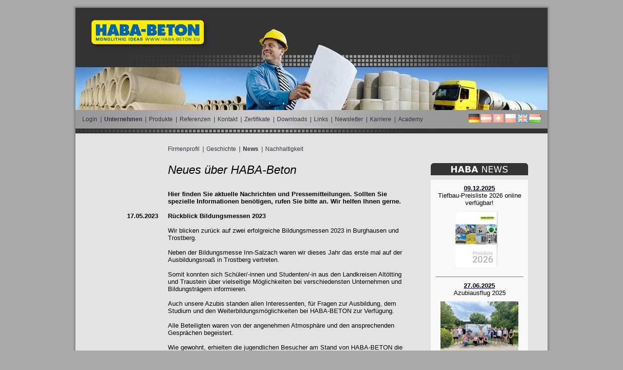

--- FILE ---
content_type: text/html;charset=utf-8
request_url: https://www.haba-beton.com/de/news?seite=3
body_size: 8918
content:
<!doctype html>
<html lang="de-DE">
 <head>
  <link rel="alternate" hreflang="de-DE" href="/de/news?seite=3">
  <link rel="alternate" hreflang="de-AT" href="/at/news?seite=3">
  <link rel="alternate" hreflang="de-CH" href="/ch/news?seite=3">
  <link rel="alternate" hreflang="pl" href="/pl/news?seite=3">
  <link rel="alternate" hreflang="en" href="/en/news?seite=3">
  <link rel="alternate" hreflang="hu" href="/hu/news?seite=3">
  <meta http-equiv="Content-Type" content="text/html;charset=utf-8">
  <meta name="robots" content="index,follow">
  <meta name="google-site-verification" content="T3lDTkNXpv2_IF5iPyz-Rwr9dZPi4HqxGUajIT0fqaQ">
  <title>HABA-Beton Deutschland News 21-30</title>
  <style>
.fontBoxUeberschrift {font-family:verdana,sans-serif;font-style:normal;font-size:16px;font-weight:bold;color:RGB(94,94,94);}
.fontBoxUeberschrift a:link {color:RGB(94,94,94);text-decoration:underline;}
.fontBoxUeberschrift a:visited {color:RGB(94,94,94);text-decoration:underline;}
.fontBoxUeberschrift a:active {color:RGB(94,94,94);text-decoration:underline;}
.fontBoxUeberschrift a:hover {color:RGB(94,94,94);text-decoration:underline;}
.fontBoxUeberschrift a:focus {color:RGB(94,94,94);text-decoration:underline;}
.fontBoxUeberschrift2 {font-family:verdana,sans-serif;font-style:normal;font-size:16px;font-weight:bold;color:black;}
.fontBoxUeberschrift2 a:link {color:black;text-decoration:underline;}
.fontBoxUeberschrift2 a:visited {color:black;text-decoration:underline;}
.fontBoxUeberschrift2 a:active {color:black;text-decoration:underline;}
.fontBoxUeberschrift2 a:hover {color:black;text-decoration:underline;}
.fontBoxUeberschrift2 a:focus {color:black;text-decoration:underline;}
.fontHeaderFooter {font-family:verdana,sans-serif;font-style:normal;font-size:10px;font-weight:normal;color:RGB(51,51,72);}
.fontHeaderFooter a:link {color:RGB(51,51,72);text-decoration:underline;}
.fontHeaderFooter a:visited {color:RGB(51,51,72);text-decoration:underline;}
.fontHeaderFooter a:active {color:RGB(51,51,72);text-decoration:underline;}
.fontHeaderFooter a:hover {color:RGB(51,51,72);text-decoration:underline;}
.fontHeaderFooter a:focus {color:RGB(51,51,72);text-decoration:underline;}
.fontHeaderFooter2 {font-family:verdana,sans-serif;font-style:normal;font-size:10px;font-weight:normal;color:RGB(94,94,94);}
.fontHeaderFooter2 a:link {color:RGB(94,94,94);text-decoration:underline;}
.fontHeaderFooter2 a:visited {color:RGB(94,94,94);text-decoration:underline;}
.fontHeaderFooter2 a:active {color:RGB(94,94,94);text-decoration:underline;}
.fontHeaderFooter2 a:hover {color:RGB(94,94,94);text-decoration:underline;}
.fontHeaderFooter2 a:focus {color:RGB(94,94,94);text-decoration:underline;}
.fontInhaltText {font-family:verdana,sans-serif;font-style:normal;font-size:13px;font-weight:normal;color:black;}
.fontInhaltText a:link {color:black;text-decoration:underline;}
.fontInhaltText a:visited {color:black;text-decoration:underline;}
.fontInhaltText a:active {color:black;text-decoration:underline;}
.fontInhaltText a:hover {color:black;text-decoration:underline;}
.fontInhaltText a:focus {color:black;text-decoration:underline;}
.fontInhaltText2 {font-family:verdana,sans-serif;font-style:normal;font-size:13px;font-weight:normal;color:RGB(94,94,94);}
.fontInhaltText2 a:link {color:RGB(94,94,94);text-decoration:underline;}
.fontInhaltText2 a:visited {color:RGB(94,94,94);text-decoration:underline;}
.fontInhaltText2 a:active {color:RGB(94,94,94);text-decoration:underline;}
.fontInhaltText2 a:hover {color:RGB(94,94,94);text-decoration:underline;}
.fontInhaltText2 a:focus {color:RGB(94,94,94);text-decoration:underline;}
.fontInhaltTextMarkUp {font-family:verdana,sans-serif;font-style:normal;font-size:13px;font-weight:bold;color:black;}
.fontInhaltTextMarkUp a:link {color:black;text-decoration:underline;}
.fontInhaltTextMarkUp a:visited {color:black;text-decoration:underline;}
.fontInhaltTextMarkUp a:active {color:black;text-decoration:underline;}
.fontInhaltTextMarkUp a:hover {color:black;text-decoration:underline;}
.fontInhaltTextMarkUp a:focus {color:black;text-decoration:underline;}
.fontInhaltTextMarkUp_2 {font-family:verdana,sans-serif;font-style:normal;font-size:13px;font-weight:bold;color:RGB(94,94,94);}
.fontInhaltTextMarkUp_2 a:link {color:RGB(94,94,94);text-decoration:underline;}
.fontInhaltTextMarkUp_2 a:visited {color:RGB(94,94,94);text-decoration:underline;}
.fontInhaltTextMarkUp_2 a:active {color:RGB(94,94,94);text-decoration:underline;}
.fontInhaltTextMarkUp_2 a:hover {color:RGB(94,94,94);text-decoration:underline;}
.fontInhaltTextMarkUp_2 a:focus {color:RGB(94,94,94);text-decoration:underline;}
.fontInhaltTextMarkUp2 {font-family:verdana,sans-serif;font-style:italic;font-size:10px;font-weight:normal;color:black;}
.fontInhaltTextMarkUp2 a:link {color:black;text-decoration:underline;}
.fontInhaltTextMarkUp2 a:visited {color:black;text-decoration:underline;}
.fontInhaltTextMarkUp2 a:active {color:black;text-decoration:underline;}
.fontInhaltTextMarkUp2 a:hover {color:black;text-decoration:underline;}
.fontInhaltTextMarkUp2 a:focus {color:black;text-decoration:underline;}
.fontInhaltTextMarkUp2_2 {font-family:verdana,sans-serif;font-style:italic;font-size:10px;font-weight:normal;color:RGB(94,94,94);}
.fontInhaltTextMarkUp2_2 a:link {color:RGB(94,94,94);text-decoration:underline;}
.fontInhaltTextMarkUp2_2 a:visited {color:RGB(94,94,94);text-decoration:underline;}
.fontInhaltTextMarkUp2_2 a:active {color:RGB(94,94,94);text-decoration:underline;}
.fontInhaltTextMarkUp2_2 a:hover {color:RGB(94,94,94);text-decoration:underline;}
.fontInhaltTextMarkUp2_2 a:focus {color:RGB(94,94,94);text-decoration:underline;}
.fontInhaltUeberschrift {font-family:verdana,sans-serif;font-style:normal;font-size:16px;font-weight:bold;color:black;}
.fontInhaltUeberschrift a:link {color:black;text-decoration:underline;}
.fontInhaltUeberschrift a:visited {color:black;text-decoration:underline;}
.fontInhaltUeberschrift a:active {color:black;text-decoration:underline;}
.fontInhaltUeberschrift a:hover {color:black;text-decoration:underline;}
.fontInhaltUeberschrift a:focus {color:black;text-decoration:underline;}
.fontInhaltUeberschrift2 {font-family:verdana,sans-serif;font-style:normal;font-size:24px;font-weight:normal;color:RGB(94,94,94);}
.fontInhaltUeberschrift2 a:link {color:RGB(94,94,94);text-decoration:underline;}
.fontInhaltUeberschrift2 a:visited {color:RGB(94,94,94);text-decoration:underline;}
.fontInhaltUeberschrift2 a:active {color:RGB(94,94,94);text-decoration:underline;}
.fontInhaltUeberschrift2 a:hover {color:RGB(94,94,94);text-decoration:underline;}
.fontInhaltUeberschrift2 a:focus {color:RGB(94,94,94);text-decoration:underline;}
.fontKarriereInhaltText {font-family:inter;font-style:normal;font-weight:normal;color:RGB(112,112,112);}
.fontKarriereInhaltText a:link {color:RGB(112,112,112);text-decoration:underline;}
.fontKarriereInhaltText a:visited {color:RGB(112,112,112);text-decoration:none;}
.fontKarriereInhaltText a:active {color:RGB(0,100,174);text-decoration:none;}
.fontKarriereInhaltText a:hover {color:RGB(0,100,174);text-decoration:none;}
.fontKarriereInhaltText a:focus {color:RGB(0,100,174);text-decoration:none;}
.fontKarriereInhaltTextDarkBg {font-family:inter;font-style:normal;font-weight:unset;color:RGB(255,255,255);}
.fontKarriereInhaltTextDarkBg a:link {color:RGB(255,255,255);text-decoration:underline;}
.fontKarriereInhaltTextDarkBg a:visited {color:initial;text-decoration:none;}
.fontKarriereInhaltTextDarkBg a:active {color:RGB(0,100,174);text-decoration:none;}
.fontKarriereInhaltTextDarkBg a:hover {color:RGB(0,100,174);text-decoration:none;}
.fontKarriereInhaltTextDarkBg a:focus {color:RGB(0,100,174);text-decoration:none;}
.fontKarriereÜberschrift {font-family:inter;font-style:normal;font-weight:normal;color:RGB(66,75,79);}
.fontKarriereÜberschrift a:link {color:initial;text-decoration:none;}
.fontKarriereÜberschrift a:visited {color:initial;text-decoration:none;}
.fontKarriereÜberschrift a:active {color:initial;text-decoration:none;}
.fontKarriereÜberschrift a:hover {color:initial;text-decoration:none;}
.fontKarriereÜberschrift a:focus {color:initial;text-decoration:none;}
.fontMenue {font-family:verdana,sans-serif;font-style:normal;font-size:12px;font-weight:normal;color:RGB(51,51,72);}
.fontMenue a:link {color:RGB(51,51,72);text-decoration:none;}
.fontMenue a:visited {color:RGB(51,51,72);text-decoration:none;}
.fontMenue a:active {color:RGB(51,51,72);text-decoration:none;}
.fontMenue a:hover {color:RGB(51,51,72);text-decoration:underline;}
.fontMenue a:focus {color:RGB(51,51,72);text-decoration:none;}
.fontMenue2 {font-family:verdana,sans-serif;font-style:normal;font-size:12px;font-weight:normal;color:RGB(236,235,228);}
.fontMenue2 a:link {color:RGB(236,235,228);text-decoration:none;}
.fontMenue2 a:visited {color:RGB(236,235,228);text-decoration:none;}
.fontMenue2 a:active {color:RGB(236,235,228);text-decoration:none;}
.fontMenue2 a:hover {color:RGB(236,235,228);text-decoration:underline;}
.fontMenue2 a:focus {color:RGB(236,235,228);text-decoration:none;}
.fontMenue2Selected {font-family:verdana,sans-serif;font-style:normal;font-size:12px;font-weight:bolder;color:RGB(236,235,228);}
.fontMenue2Selected a:link {color:RGB(236,235,228);text-decoration:none;}
.fontMenue2Selected a:visited {color:RGB(236,235,228);text-decoration:none;}
.fontMenue2Selected a:active {color:RGB(236,235,228);text-decoration:none;}
.fontMenue2Selected a:hover {color:RGB(236,235,228);text-decoration:underline;}
.fontMenue2Selected a:focus {color:RGB(236,235,228);text-decoration:none;}
.fontMenue3 {font-family:verdana,sans-serif;font-style:normal;font-size:12px;font-weight:normal;color:RGB(94,94,94);}
.fontMenue3 a:link {color:RGB(94,94,94);text-decoration:none;}
.fontMenue3 a:visited {color:RGB(94,94,94);text-decoration:none;}
.fontMenue3 a:active {color:RGB(94,94,94);text-decoration:none;}
.fontMenue3 a:hover {color:RGB(94,94,94);text-decoration:underline;}
.fontMenue3 a:focus {color:RGB(94,94,94);text-decoration:none;}
.fontMenue3Selected {font-family:verdana,sans-serif;font-style:normal;font-size:12px;font-weight:bolder;color:RGB(94,94,94);}
.fontMenue3Selected a:link {color:RGB(94,94,94);text-decoration:none;}
.fontMenue3Selected a:visited {color:RGB(94,94,94);text-decoration:none;}
.fontMenue3Selected a:active {color:RGB(94,94,94);text-decoration:none;}
.fontMenue3Selected a:hover {color:RGB(94,94,94);text-decoration:underline;}
.fontMenue3Selected a:focus {color:RGB(94,94,94);text-decoration:none;}
.fontMenueSelected {font-family:verdana,sans-serif;font-style:normal;font-size:12px;font-weight:bolder;color:RGB(51,51,72);}
.fontMenueSelected a:link {color:RGB(51,51,72);text-decoration:none;}
.fontMenueSelected a:visited {color:RGB(51,51,72);text-decoration:none;}
.fontMenueSelected a:active {color:RGB(51,51,72);text-decoration:none;}
.fontMenueSelected a:hover {color:RGB(51,51,72);text-decoration:underline;}
.fontMenueSelected a:focus {color:RGB(51,51,72);text-decoration:none;}
html {overflow-y:scroll;}
sup {
 font-size: 70%;
 vertical-align: baseline;
 position: relative;
 top: -0.4em;
 }
sub {
 font-size: 70%;
 vertical-align: baseline;
 position: relative;
 bottom: -0.3em;
 }
</style>
  <link rel="stylesheet" href="/daten/lightbox.css">
  <link rel="icon" href="/daten/favicon.ico">
  <link rel="shortcut icon" href="/daten/favicon.ico">
  <script src="/daten/jquery-3.7.1.min.js"></script>
  <script src="/daten/lightbox.js"></script>
 </head>
 <body style="background:RGB(170,170,170);">
  <table style="position:relative;width:986px;margin:auto;border-collapse:collapse;table-layout:fixed;">
   <tbody>
    <tr style="height:8px;">
     <td style="width:8px;background:url('/daten/shadowNorthWest.png');padding:0px;overflow:hidden;"></td>
     <td style="width:970px;background:url('/daten/shadowNorth.png') repeat;padding:0px;overflow:hidden;"></td>
     <td style="width:8px;background:url('/daten/shadowNorthEast.png');padding:0px;overflow:hidden;"></td>
    </tr>
    <tr style="height:210px;">
     <td style="width:8px;background:url('/daten/shadowWest.png') repeat;padding:0px;overflow:hidden;"></td>
     <td style="width:970px;vertical-align:top;background:url('/daten/head.jpg');padding:0px;overflow:hidden;"><a href="/de/"> <img src="/daten/logo_tiefbau_transparent.png" alt="" style="position:relative;left:30px;top:22px;"> </a></td>
     <td style="width:8px;background:url('/daten/shadowEast.png') repeat;padding:0px;overflow:hidden;"></td>
    </tr>
    <tr>
     <td style="width:8px;background:url('/daten/shadowWest.png') repeat;padding:0px;overflow:hidden;"></td>
     <td style="width:970px;padding:0px;overflow:hidden;"></td>
     <td style="width:8px;background:url('/daten/shadowEast.png') repeat;padding:0px;overflow:hidden;"></td>
    </tr>
    <tr style="height:32px;">
     <td style="width:8px;background:url('/daten/shadowWest.png') repeat;padding:0px;overflow:hidden;"></td>
     <td style="width:970px;background:url('/daten/head_menu_bg.jpg');padding:0px;overflow:hidden;">
      <table style="width:970px;border-collapse:collapse;">
       <tbody>
        <tr style="height:32px;">
         <td style="padding:0px;min-width:14px;max-width:14px;"></td>
         <td style="width:0px;padding:0px;overflow:hidden;">
          <p class="fontMenue" style="text-align:center;"><a href="/de/login"> Login </a></p>
         </td>
         <td style="padding:0px;min-width:14px;max-width:14px;">
          <p class="fontMenue" style="text-align:center;">|</p>
         </td>
         <td style="width:0px;padding:0px;overflow:hidden;">
          <p class="fontMenueSelected" style="text-align:center;"><a href="/de/firmenprofil"> Unternehmen </a></p>
         </td>
         <td style="padding:0px;min-width:14px;max-width:14px;">
          <p class="fontMenue" style="text-align:center;">|</p>
         </td>
         <td style="width:0px;padding:0px;overflow:hidden;">
          <p class="fontMenue" style="text-align:center;"><a href="/de/produkte"> Produkte </a></p>
         </td>
         <td style="padding:0px;min-width:14px;max-width:14px;">
          <p class="fontMenue" style="text-align:center;">|</p>
         </td>
         <td style="width:0px;padding:0px;overflow:hidden;">
          <p class="fontMenue" style="text-align:center;"><a href="/de/referenzen"> Referenzen </a></p>
         </td>
         <td style="padding:0px;min-width:14px;max-width:14px;">
          <p class="fontMenue" style="text-align:center;">|</p>
         </td>
         <td style="width:0px;padding:0px;overflow:hidden;">
          <p class="fontMenue" style="text-align:center;"><a href="/de/standorte"> Kontakt </a></p>
         </td>
         <td style="padding:0px;min-width:14px;max-width:14px;">
          <p class="fontMenue" style="text-align:center;">|</p>
         </td>
         <td style="width:0px;padding:0px;overflow:hidden;">
          <p class="fontMenue" style="text-align:center;"><a href="/de/zertifikate"> Zertifikate </a></p>
         </td>
         <td style="padding:0px;min-width:14px;max-width:14px;">
          <p class="fontMenue" style="text-align:center;">|</p>
         </td>
         <td style="width:0px;padding:0px;overflow:hidden;">
          <p class="fontMenue" style="text-align:center;"><a href="/de/downloads"> Downloads </a></p>
         </td>
         <td style="padding:0px;min-width:14px;max-width:14px;">
          <p class="fontMenue" style="text-align:center;">|</p>
         </td>
         <td style="width:0px;padding:0px;overflow:hidden;">
          <p class="fontMenue" style="text-align:center;"><a href="/de/interessantes"> Links </a></p>
         </td>
         <td style="padding:0px;min-width:14px;max-width:14px;">
          <p class="fontMenue" style="text-align:center;">|</p>
         </td>
         <td style="width:0px;padding:0px;overflow:hidden;">
          <p class="fontMenue" style="text-align:center;"><a href="/de/newsletter"> Newsletter </a></p>
         </td>
         <td style="padding:0px;min-width:14px;max-width:14px;">
          <p class="fontMenue" style="text-align:center;">|</p>
         </td>
         <td style="width:0px;padding:0px;overflow:hidden;">
          <p class="fontMenue" style="text-align:center;"><a href="/de/karriere"> Karriere </a></p>
         </td>
         <td style="padding:0px;min-width:14px;max-width:14px;">
          <p class="fontMenue" style="text-align:center;">|</p>
         </td>
         <td style="width:0px;padding:0px;overflow:hidden;">
          <p class="fontMenue" style="text-align:center;"><a href="/de/habacademy"> Academy </a></p>
         </td>
         <td style="width:100%;padding:0px;"></td>
         <td style="text-align:center;padding:0px;overflow:hidden;min-width:25px;max-width:25px;"><a href="/de/"> <img src="/daten/flag_germany.gif" alt="Deutschland"> </a></td>
         <td style="text-align:center;padding:0px;overflow:hidden;min-width:25px;max-width:25px;"><a href="/at/"> <img src="/daten/flag_austria_deselected.png" alt="Österreich"> </a></td>
         <td style="text-align:center;padding:0px;overflow:hidden;min-width:25px;max-width:25px;"><a href="/ch/"> <img src="/daten/flag_switzerland_deselected.png" alt="Schweiz"> </a></td>
         <td style="text-align:center;padding:0px;overflow:hidden;min-width:25px;max-width:25px;"><a href="/pl/"> <img src="/daten/flag_poland_deselected.png" alt="Polska"> </a></td>
         <td style="text-align:center;padding:0px;overflow:hidden;min-width:25px;max-width:25px;"><a href="/en/"> <img src="/daten/flag_united_kingdom_deselected.png" alt="International"> </a></td>
         <td style="text-align:center;padding:0px;overflow:hidden;min-width:25px;max-width:25px;"><a href="/hu/"> <img src="/daten/flag_hungary_deselected.png" alt="Ungarn"> </a></td>
         <td style="padding:0px;min-width:14px;max-width:14px;"></td>
        </tr>
       </tbody>
      </table>
     </td>
     <td style="width:8px;background:url('/daten/shadowEast.png') repeat;padding:0px;overflow:hidden;"></td>
    </tr>
    <tr style="height:10px;">
     <td style="width:8px;background:url('/daten/shadowWest.png') repeat;padding:0px;overflow:hidden;"></td>
     <td style="width:970px;background:url('/daten/head_divider.jpg');padding:0px;overflow:hidden;"></td>
     <td style="width:8px;background:url('/daten/shadowEast.png') repeat;padding:0px;overflow:hidden;"></td>
    </tr>
    <tr>
     <td style="width:8px;background:url('/daten/shadowWest.png') repeat;padding:0px;overflow:hidden;"></td>
     <td style="width:970px;background:RGB(227,227,227);padding:0px;overflow:hidden;">
      <table style="width:970px;border-collapse:collapse;border-spacing:0px;table-layout:fixed;">
       <tbody>
        <tr style="height:13px;">
         <td style="width:970px;vertical-align:middle;padding:0px;"></td>
        </tr>
        <tr style="height:20px;">
         <td style="width:970px;vertical-align:middle;padding:0px;overflow:hidden;">
          <table style="width:970px;height:10px;border-collapse:collapse;border-spacing:0px;">
           <tbody>
            <tr style="height:20px;">
             <td style="padding:0px;min-width:190px;max-width:190px;"></td>
             <td style="width:0px;padding:0px;overflow:hidden;">
              <p class="fontMenue" style="text-align:center;white-space:nowrap;"><a href="/de/firmenprofil"> Firmenprofil </a></p>
             </td>
             <td style="padding:0px;min-width:14px;max-width:14px;">
              <p class="fontMenue" style="text-align:center;">|</p>
             </td>
             <td style="width:0px;padding:0px;overflow:hidden;">
              <p class="fontMenue" style="text-align:center;white-space:nowrap;"><a href="/de/geschichte"> Geschichte </a></p>
             </td>
             <td style="padding:0px;min-width:14px;max-width:14px;">
              <p class="fontMenue" style="text-align:center;">|</p>
             </td>
             <td style="width:0px;padding:0px;overflow:hidden;">
              <p class="fontMenueSelected" style="text-align:center;white-space:nowrap;"><a href="/de/news"> News </a></p>
             </td>
             <td style="padding:0px;min-width:14px;max-width:14px;">
              <p class="fontMenue" style="text-align:center;">|</p>
             </td>
             <td style="width:0px;padding:0px;overflow:hidden;">
              <p class="fontMenue" style="text-align:center;white-space:nowrap;"><a href="/de/nachhaltigkeit"> Nachhaltigkeit </a></p>
             </td>
             <td style="width:100%;padding:0px;"></td>
            </tr>
           </tbody>
          </table>
         </td>
        </tr>
        <tr style="height:10px;">
         <td style="width:970px;vertical-align:middle;padding:0px;"></td>
        </tr>
       </tbody>
      </table>
      <table style="width:970px;border-spacing:0px;table-layout:fixed;">
       <tbody>
        <tr style="height:0px;">
         <td style="width:40px;vertical-align:top;padding:0px;"></td>
         <td style="width:650px;vertical-align:top;padding:0px;overflow:hidden;">
          <table style="width:650px;border-spacing:0px;table-layout:fixed;">
           <tbody>
            <tr style="height:0px;">
             <td style="width:130px;text-align:right;vertical-align:text-top;padding:0px;overflow:hidden;"></td>
             <td style="width:20px;padding:0px;overflow:hidden;"></td>
             <td style="width:500px;vertical-align:top;padding:0px;overflow:hidden;">
              <p class="fontInhaltText" style="text-align:left;white-space:normal;margin:0px;font-size:24px;"><em>Neues über HABA-Beton</em>
               <br>
               <br></p>
              <p class="fontInhaltTextMarkUp" style="text-align:left;white-space:normal;margin:0px;">Hier finden Sie aktuelle Nachrichten und Pressemitteilungen. Sollten Sie spezielle Informationen benötigen, rufen Sie bitte an. Wir helfen Ihnen gerne.
               <br>
               <br></p>
             </td>
            </tr>
           </tbody>
          </table>
          <table style="width:650px;border-spacing:0px;table-layout:fixed;">
           <tbody>
            <tr style="height:0px;">
             <td style="width:130px;text-align:right;vertical-align:text-top;padding:0px;overflow:hidden;">
              <p class="fontInhaltTextMarkUp" style="white-space:normal;margin:0px;">17.05.2023</p>
             </td>
             <td style="width:20px;padding:0px;overflow:hidden;"></td>
             <td style="width:500px;vertical-align:top;padding:0px;overflow:hidden;">
              <p id="neuigkeit-247" class="fontInhaltTextMarkUp" style="white-space:normal;margin:0px;">Rückblick Bildungsmessen 2023</p>
              <p class="fontInhaltText" style="text-align:left;white-space:normal;margin:0px;">
               <br>
               Wir blicken zurück auf zwei erfolgreiche Bildungsmessen 2023 in Burghausen und Trostberg.
               <br>
               <br>
               Neben der Bildungsmesse Inn-Salzach waren wir dieses Jahr das erste mal auf der Ausbildungsroaß in Trostberg vertreten.
               <br>
               <br>
               Somit konnten sich Schüler/-innen und Studenten/-in aus den Landkreisen Altötting und Traustein über vielseitige Möglichkeiten bei verschiedensten Unternehmen und Bildungsträgern informieren.
               <br>
               <br>
               Auch unsere Azubis standen allen Interessenten, für Fragen zur Ausbildung, dem Studium und den Weiterbildungsmöglichkeiten bei HABA-BETON zur Verfügung.
               <br>
               <br>
               Alle Beteiligten waren von der angenehmen Atmosphäre und den ansprechenden Gesprächen begeistert.
               <br>
               <br>
               Wie gewohnt, erhielten die jugendlichen Besucher am Stand von HABA-BETON die Möglichkeit, ihr eigenes Teelicht oder Herz aus Beton zu fertigen. Ebenso hatten wir dieses Jahr eine Fotobox an unserem Stand, die sich vieler Begeisterung erfreuen durfte. Gemeinsam mit unseren Azubis, konnten die motivierten Jugendlichen so ihre Gespräche weiter vertiefen und erhielten erste Einblicke in die Welt des Betons.
               <br>
               <br>
               HABA-BETON und die HABAzubis bedanken sich bei allen Beteiligten für die gelungen Messeauftritte und die interessierten Gespräche!
              </p>
             </td>
            </tr>
           </tbody>
          </table>
          <table style="width:650px;border-spacing:0px;table-layout:fixed;">
           <tbody>
            <tr style="height:20px;">
             <td style="width:650px;padding:0px;overflow:hidden;"></td>
            </tr>
           </tbody>
          </table>
          <table style="width:650px;border-spacing:0px;">
           <tbody>
            <tr style="height:0px;">
             <td style="padding:0px;overflow:hidden;min-width:150px;max-width:150px;"></td>
             <td style="width:50%;padding:0px;overflow:hidden;"></td>
             <td style="vertical-align:top;padding:0px;overflow:hidden;min-width:120px;max-width:120px;"><a href="/daten/25048.jpg" data-lightbox="set247"> <img src="/daten/25046.jpg" alt=""> </a></td>
             <td style="vertical-align:top;padding:0px;overflow:hidden;min-width:6px;max-width:6px;"></td>
             <td style="vertical-align:top;padding:0px;overflow:hidden;min-width:120px;max-width:120px;"><a href="/daten/25053.jpg" data-lightbox="set247"> <img src="/daten/25051.jpg" alt=""> </a></td>
             <td style="vertical-align:top;padding:0px;overflow:hidden;min-width:6px;max-width:6px;"></td>
             <td style="vertical-align:top;padding:0px;overflow:hidden;min-width:120px;max-width:120px;"><a href="/daten/25058.jpg" data-lightbox="set247"> <img src="/daten/25056.jpg" alt=""> </a></td>
             <td style="vertical-align:top;padding:0px;overflow:hidden;min-width:6px;max-width:6px;"></td>
             <td style="vertical-align:top;padding:0px;overflow:hidden;min-width:120px;max-width:120px;"><a href="/daten/25063.jpg" data-lightbox="set247"> <img src="/daten/25061.jpg" alt=""> </a></td>
             <td style="width:50%;vertical-align:top;padding:0px;overflow:hidden;"></td>
            </tr>
            <tr style="height:6px;">
             <td style="padding:0px;overflow:hidden;min-width:150px;max-width:150px;"></td>
             <td style="width:50%;padding:0px;overflow:hidden;"></td>
             <td style="vertical-align:top;padding:0px;overflow:hidden;min-width:120px;max-width:120px;"></td>
             <td style="vertical-align:top;padding:0px;overflow:hidden;min-width:6px;max-width:6px;"></td>
             <td style="vertical-align:top;padding:0px;overflow:hidden;min-width:120px;max-width:120px;"></td>
             <td style="vertical-align:top;padding:0px;overflow:hidden;min-width:6px;max-width:6px;"></td>
             <td style="vertical-align:top;padding:0px;overflow:hidden;min-width:120px;max-width:120px;"></td>
             <td style="vertical-align:top;padding:0px;overflow:hidden;min-width:6px;max-width:6px;"></td>
             <td style="vertical-align:top;padding:0px;overflow:hidden;min-width:120px;max-width:120px;"></td>
             <td style="width:50%;vertical-align:top;padding:0px;overflow:hidden;"></td>
            </tr>
            <tr style="height:0px;">
             <td style="padding:0px;overflow:hidden;min-width:150px;max-width:150px;"></td>
             <td style="width:50%;padding:0px;overflow:hidden;"></td>
             <td style="vertical-align:top;padding:0px;overflow:hidden;min-width:120px;max-width:120px;"><a href="/daten/25068.jpg" data-lightbox="set247"> <img src="/daten/25066.jpg" alt=""> </a></td>
             <td style="vertical-align:top;padding:0px;overflow:hidden;min-width:6px;max-width:6px;"></td>
             <td style="vertical-align:top;padding:0px;overflow:hidden;min-width:120px;max-width:120px;"><a href="/daten/25073.jpg" data-lightbox="set247"> <img src="/daten/25071.jpg" alt=""> </a></td>
             <td style="vertical-align:top;padding:0px;overflow:hidden;min-width:6px;max-width:6px;"></td>
             <td style="vertical-align:top;padding:0px;overflow:hidden;min-width:120px;max-width:120px;"><a href="/daten/25078.jpg" data-lightbox="set247"> <img src="/daten/25076.jpg" alt=""> </a></td>
             <td style="vertical-align:top;padding:0px;overflow:hidden;min-width:6px;max-width:6px;"></td>
             <td style="vertical-align:top;padding:0px;overflow:hidden;min-width:120px;max-width:120px;"></td>
             <td style="width:50%;vertical-align:top;padding:0px;overflow:hidden;"></td>
            </tr>
           </tbody>
          </table>
          <table style="width:650px;border-spacing:0px;table-layout:fixed;">
           <tbody>
            <tr style="height:20px;">
             <td style="width:650px;padding:0px;overflow:hidden;"></td>
            </tr>
           </tbody>
          </table>
          <table style="width:650px;border-spacing:0px;table-layout:fixed;">
           <tbody>
            <tr style="height:1px;">
             <td style="width:150px;padding:0px;overflow:hidden;"></td>
             <td style="width:500px;vertical-align:top;background:RGB(112,112,112);padding:0px;overflow:hidden;"></td>
             <td style="width:0px;padding:0px;overflow:hidden;"></td>
            </tr>
           </tbody>
          </table>
          <table style="width:650px;border-spacing:0px;table-layout:fixed;">
           <tbody>
            <tr style="height:20px;">
             <td style="width:650px;padding:0px;overflow:hidden;"></td>
            </tr>
           </tbody>
          </table>
          <table style="width:650px;border-spacing:0px;table-layout:fixed;">
           <tbody>
            <tr style="height:0px;">
             <td style="width:130px;text-align:right;vertical-align:text-top;padding:0px;overflow:hidden;">
              <p class="fontInhaltTextMarkUp" style="white-space:normal;margin:0px;">13.03.2023</p>
             </td>
             <td style="width:20px;padding:0px;overflow:hidden;"></td>
             <td style="width:500px;vertical-align:top;padding:0px;overflow:hidden;">
              <p id="neuigkeit-245" class="fontInhaltTextMarkUp" style="white-space:normal;margin:0px;">HABA-News No.2</p>
              <p class="fontInhaltText" style="text-align:left;white-space:normal;margin:0px;">
               <br>
               Sehr geehrte Kunden und Geschäftspartner von HABA-Beton,
               <br>
               <br>
               wir freuen uns, Ihnen unsere neue Ausgabe der HABA-News
               <br>
               präsentieren zu dürfen.
               <br>
               <br>
               In regelmäßigen Abständen werden wir Sie so über Neuerungen und Neuigkeiten rund um HABA-Beton auf dem laufenden halten.
               <br>
               <br>
               <b><a href="/daten/HABA_News_2_230313_screen.pdf" target="_blank"> "HABA-News"</a></b>
               <br>
               <br>
               <img src="/daten/24846.png" alt="" style="vertical-align:top;border:0px;">
               <br>
               <br>
               Wir wünschen Ihnen viel Spass beim lesen
               <br>
               <br>
               Ihr HABA-Team
              </p>
             </td>
            </tr>
           </tbody>
          </table>
          <table style="width:650px;border-spacing:0px;table-layout:fixed;">
           <tbody>
            <tr style="height:20px;">
             <td style="width:650px;padding:0px;overflow:hidden;"></td>
            </tr>
           </tbody>
          </table>
          <table style="width:650px;border-spacing:0px;table-layout:fixed;">
           <tbody>
            <tr style="height:1px;">
             <td style="width:150px;padding:0px;overflow:hidden;"></td>
             <td style="width:500px;vertical-align:top;background:RGB(112,112,112);padding:0px;overflow:hidden;"></td>
             <td style="width:0px;padding:0px;overflow:hidden;"></td>
            </tr>
           </tbody>
          </table>
          <table style="width:650px;border-spacing:0px;table-layout:fixed;">
           <tbody>
            <tr style="height:20px;">
             <td style="width:650px;padding:0px;overflow:hidden;"></td>
            </tr>
           </tbody>
          </table>
          <table style="width:650px;border-spacing:0px;table-layout:fixed;">
           <tbody>
            <tr style="height:0px;">
             <td style="width:130px;text-align:right;vertical-align:text-top;padding:0px;overflow:hidden;">
              <p class="fontInhaltTextMarkUp" style="white-space:normal;margin:0px;">30.01.2023</p>
             </td>
             <td style="width:20px;padding:0px;overflow:hidden;"></td>
             <td style="width:500px;vertical-align:top;padding:0px;overflow:hidden;">
              <p id="neuigkeit-242" class="fontInhaltTextMarkUp" style="white-space:normal;margin:0px;">Einladung zu unserem Webinar</p>
              <p class="fontInhaltText" style="text-align:left;white-space:normal;margin:0px;">
               <br>
               Einladung zum Webinar am 23.2.2023, 10:00-10:30 Uhr:
               <br>
               <br>
               „Neues Regelwerk DWA-A 102 "Was kommt auf uns zu?“
               <br>
               <br>
               Sehr geehrte Damen und Herren,
               <br>
               <br>
               wir starten direkt mit neuen Lösungen für Sie und zeigen Ihnen, wie Sie mit uns und unserem Partner 3P Technik das neue Regelwerk DWA-A 102 problemlos erfüllen – zum Schutz von Mensch und Umwelt.
               <br>
               Die erhöhte Verunreinigung unserer Gewässer beispielsweise durch Mikroplastik und immer häufigere Starkregenereignisse zwingen zum Handeln: Dezentrale Versickerungslösungen sollen die Kanalisation entlasten und mit entsprechender Filterung vor Verunreinigung unserer Gewässer schützen. HABA-BETON bietet genau dafür nachhaltige Lösungen aus Beton mit exzellenter Filtertechnik vom Branchenführer 3P Technik – zum Schutz für Mensch und Umwelt.
               <br>
               Die Webinar-Themen im Überblick:
               <br>
               <br>
               • Welche Produkte sind DWA-A 102 konform?
               <br>
               • Sedimentationsanlagen für Grobschmutz (Laub, Schlamm etc.)
               <br>
               • Filtrationsanlagen für Feinstpartikel, gelöste Stoffe, Reifenabrieb, Mikroplastik etc.
               <br>
               <br>
               Hier geht‘s zur <b><a href="https://register.gotowebinar.com/register/3570176256481298006" target="_blank">Anmeldung</a></b>
               <br>
               <br>
               Schritt 1: Geben Sie Ihren Namen und Ihre E-Mailadresse ein.
               <br>
               Schritt 2: Klicken Sie auf den Bestätigungslink, den Sie per E-Mail erhalten.
               <br>
               Schritt 3: Sie bekommen eine E-Mail mit Ihren persönlichen Zugangsdaten.
               <br>
               <br>
               Das Webinar dauert 60 Minuten – gut investierte Zeit, um sich, Ihr Unternehmen oder Ihre Kommune auf den aktuellsten Stand zu bringen. Wir freuen uns auf Sie!
               <br>
               <br>
               <br>
               Das Beste aus zwei Welten!
               <br>
               <br>
               Alles Infos zum Webinar finden Sie <b><a href="https://www.haba-beton.com/daten/HABA_3P_Einladung+Webinar_DWA102_A4_230125.pdf" target="_blank">hier</a></b> kompakt zusammengefasst als PDF.
               <br>
               <br>
               Ihr Team von HABA-BETON und 3P Technik
               <br>
              </p>
             </td>
            </tr>
           </tbody>
          </table>
          <table style="width:650px;border-spacing:0px;table-layout:fixed;">
           <tbody>
            <tr style="height:20px;">
             <td style="width:650px;padding:0px;overflow:hidden;"></td>
            </tr>
           </tbody>
          </table>
          <table style="width:650px;border-spacing:0px;table-layout:fixed;">
           <tbody>
            <tr style="height:1px;">
             <td style="width:150px;padding:0px;overflow:hidden;"></td>
             <td style="width:500px;vertical-align:top;background:RGB(112,112,112);padding:0px;overflow:hidden;"></td>
             <td style="width:0px;padding:0px;overflow:hidden;"></td>
            </tr>
           </tbody>
          </table>
          <table style="width:650px;border-spacing:0px;table-layout:fixed;">
           <tbody>
            <tr style="height:20px;">
             <td style="width:650px;padding:0px;overflow:hidden;"></td>
            </tr>
           </tbody>
          </table>
          <table style="width:650px;border-spacing:0px;table-layout:fixed;">
           <tbody>
            <tr style="height:0px;">
             <td style="width:130px;text-align:right;vertical-align:text-top;padding:0px;overflow:hidden;">
              <p class="fontInhaltTextMarkUp" style="white-space:normal;margin:0px;">19.01.2023</p>
             </td>
             <td style="width:20px;padding:0px;overflow:hidden;"></td>
             <td style="width:500px;vertical-align:top;padding:0px;overflow:hidden;">
              <p id="neuigkeit-241" class="fontInhaltTextMarkUp" style="white-space:normal;margin:0px;">Dresdner Abwassertagung 2023</p>
              <p class="fontInhaltText" style="text-align:left;white-space:normal;margin:0px;">
               <br>
               <br>
               <br>
               <img src="/daten/Dresdner_Abwassertagung_500.png" alt="" style="vertical-align:top;border:0px;">
               <br>
               <br>
               <br>
               Besuchen Sie uns am 18. und 19. April auf unserem Ausstellerstand B02.
               <br>
               <br>
               Wir freuen uns auf Ihren Besuch
               <br>
               <br>
               Weitere Informationen zur Abwassertagung 2023 finden Sie unter:
               <br>
               <br>
               <b><a href="https://www.dat.info/" target="_blank">https://www.dat.info/</a></b>
              </p>
             </td>
            </tr>
           </tbody>
          </table>
          <table style="width:650px;border-spacing:0px;table-layout:fixed;">
           <tbody>
            <tr style="height:20px;">
             <td style="width:650px;padding:0px;overflow:hidden;"></td>
            </tr>
           </tbody>
          </table>
          <table style="width:650px;border-spacing:0px;table-layout:fixed;">
           <tbody>
            <tr style="height:1px;">
             <td style="width:150px;padding:0px;overflow:hidden;"></td>
             <td style="width:500px;vertical-align:top;background:RGB(112,112,112);padding:0px;overflow:hidden;"></td>
             <td style="width:0px;padding:0px;overflow:hidden;"></td>
            </tr>
           </tbody>
          </table>
          <table style="width:650px;border-spacing:0px;table-layout:fixed;">
           <tbody>
            <tr style="height:20px;">
             <td style="width:650px;padding:0px;overflow:hidden;"></td>
            </tr>
           </tbody>
          </table>
          <table style="width:650px;border-spacing:0px;table-layout:fixed;">
           <tbody>
            <tr style="height:0px;">
             <td style="width:130px;text-align:right;vertical-align:text-top;padding:0px;overflow:hidden;">
              <p class="fontInhaltTextMarkUp" style="white-space:normal;margin:0px;">18.01.2023</p>
             </td>
             <td style="width:20px;padding:0px;overflow:hidden;"></td>
             <td style="width:500px;vertical-align:top;padding:0px;overflow:hidden;">
              <p id="neuigkeit-240" class="fontInhaltTextMarkUp" style="white-space:normal;margin:0px;">Tausendwasser 2023 in der STATION-Berlin</p>
              <p class="fontInhaltText" style="text-align:left;white-space:normal;margin:0px;">
               <br>
               <br>
               <br>
               <img src="/daten/tausendwasser_logo_rgb_2023.png" alt="" style="vertical-align:top;border:0px;">
               <br>
               <br>
               <br>
               <br>
               Die nächste TAUSENDWASSER wird am 15. und 16. März 2023
               <br>
               erneut in der STATION-Berlin stattfinden.
               <br>
               <br>
               Sehr gerne laden wir Sie zu einem Besuch
               <br>
               auf unserem <b><a href="https://www.messe-tausendwasser.de/aussteller/hallenplan/" target="_blank">Messestand PL2</a></b> ein.
               <br>
               <br>
               Weitere Informationen rund um die Tausendwasser finden Sie <b><a href="https://www.messe-tausendwasser.de" target="_blank">hier</a></b>.
               <br>
               <br>
               Wir freuen uns auf Ihren Besuch und grüßen herzlich!
               <br>
               <br>
               Ihr HABA-Messeteam
              </p>
             </td>
            </tr>
           </tbody>
          </table>
          <table style="width:650px;border-spacing:0px;table-layout:fixed;">
           <tbody>
            <tr style="height:20px;">
             <td style="width:650px;padding:0px;overflow:hidden;"></td>
            </tr>
           </tbody>
          </table>
          <table style="width:650px;border-spacing:0px;table-layout:fixed;">
           <tbody>
            <tr style="height:1px;">
             <td style="width:150px;padding:0px;overflow:hidden;"></td>
             <td style="width:500px;vertical-align:top;background:RGB(112,112,112);padding:0px;overflow:hidden;"></td>
             <td style="width:0px;padding:0px;overflow:hidden;"></td>
            </tr>
           </tbody>
          </table>
          <table style="width:650px;border-spacing:0px;table-layout:fixed;">
           <tbody>
            <tr style="height:20px;">
             <td style="width:650px;padding:0px;overflow:hidden;"></td>
            </tr>
           </tbody>
          </table>
          <table style="width:650px;border-spacing:0px;table-layout:fixed;">
           <tbody>
            <tr style="height:0px;">
             <td style="width:130px;text-align:right;vertical-align:text-top;padding:0px;overflow:hidden;">
              <p class="fontInhaltTextMarkUp" style="white-space:normal;margin:0px;">01.09.2022</p>
             </td>
             <td style="width:20px;padding:0px;overflow:hidden;"></td>
             <td style="width:500px;vertical-align:top;padding:0px;overflow:hidden;">
              <p id="neuigkeit-238" class="fontInhaltTextMarkUp" style="white-space:normal;margin:0px;">Willkommen in der HABA-Familie!</p>
              <p class="fontInhaltText" style="text-align:left;white-space:normal;margin:0px;">
               <br>
               Sechs junge Frauen und Männer starten in diesem Jahr ihre Ausbildung als Industriekaufleute bzw. als Konstruktionsmechaniker oder Verfahrensmechanikerin bei HABA-Beton an den Standorten Garching, Teising, Tüßling und Kirchweidach.
               <br>
               <br>
               Nach einer kurzen Präsentation des Unternehmens, erkundeten die neuen Azubis gemeinsam mit ihren Eltern zuerst das Werksgelände in Garching, bevor es dann an die Standorte Tüßling und Teising weiterging. So konnten sie gleich am ersten Tag einen Teil der rund 400-köpfigen HABA-Familie persönlich kennenlernen. Was die HABA-Familie und das Unternehmen sonst noch ausmacht, konnten die Neuen bei den dreitägigen Kennenlerntagen in Aschau am Inn erleben.
               <br>
               <br>
               Wir wünschen allen Azubis einen guten Start und viel Erfolg bei ihrer Ausbildung!
               <br>
               <br>
               Für den Ausbildungsstart 2023 jetzt bewerben – weitere Infos unter <a href="http://www.haba-beton.de">www.haba-beton.de</a>.
              </p>
             </td>
            </tr>
           </tbody>
          </table>
          <table style="width:650px;border-spacing:0px;table-layout:fixed;">
           <tbody>
            <tr style="height:20px;">
             <td style="width:650px;padding:0px;overflow:hidden;"></td>
            </tr>
           </tbody>
          </table>
          <table style="width:650px;border-spacing:0px;">
           <tbody>
            <tr style="height:0px;">
             <td style="padding:0px;overflow:hidden;min-width:150px;max-width:150px;"></td>
             <td style="width:50%;padding:0px;overflow:hidden;"></td>
             <td style="vertical-align:top;padding:0px;overflow:hidden;min-width:120px;max-width:120px;"><a href="/daten/24447.jpg" data-lightbox="set238"> <img src="/daten/24445.jpg" alt=""> </a></td>
             <td style="vertical-align:top;padding:0px;overflow:hidden;min-width:6px;max-width:6px;"></td>
             <td style="vertical-align:top;padding:0px;overflow:hidden;min-width:120px;max-width:120px;"><a href="/daten/24452.jpg" data-lightbox="set238"> <img src="/daten/24450.jpg" alt=""> </a></td>
             <td style="vertical-align:top;padding:0px;overflow:hidden;min-width:6px;max-width:6px;"></td>
             <td style="vertical-align:top;padding:0px;overflow:hidden;min-width:120px;max-width:120px;"><a href="/daten/24457.jpg" data-lightbox="set238"> <img src="/daten/24455.jpg" alt=""> </a></td>
             <td style="vertical-align:top;padding:0px;overflow:hidden;min-width:6px;max-width:6px;"></td>
             <td style="vertical-align:top;padding:0px;overflow:hidden;min-width:120px;max-width:120px;"><a href="/daten/24462.jpg" data-lightbox="set238"> <img src="/daten/24460.jpg" alt=""> </a></td>
             <td style="width:50%;vertical-align:top;padding:0px;overflow:hidden;"></td>
            </tr>
            <tr style="height:6px;">
             <td style="padding:0px;overflow:hidden;min-width:150px;max-width:150px;"></td>
             <td style="width:50%;padding:0px;overflow:hidden;"></td>
             <td style="vertical-align:top;padding:0px;overflow:hidden;min-width:120px;max-width:120px;"></td>
             <td style="vertical-align:top;padding:0px;overflow:hidden;min-width:6px;max-width:6px;"></td>
             <td style="vertical-align:top;padding:0px;overflow:hidden;min-width:120px;max-width:120px;"></td>
             <td style="vertical-align:top;padding:0px;overflow:hidden;min-width:6px;max-width:6px;"></td>
             <td style="vertical-align:top;padding:0px;overflow:hidden;min-width:120px;max-width:120px;"></td>
             <td style="vertical-align:top;padding:0px;overflow:hidden;min-width:6px;max-width:6px;"></td>
             <td style="vertical-align:top;padding:0px;overflow:hidden;min-width:120px;max-width:120px;"></td>
             <td style="width:50%;vertical-align:top;padding:0px;overflow:hidden;"></td>
            </tr>
            <tr style="height:0px;">
             <td style="padding:0px;overflow:hidden;min-width:150px;max-width:150px;"></td>
             <td style="width:50%;padding:0px;overflow:hidden;"></td>
             <td style="vertical-align:top;padding:0px;overflow:hidden;min-width:120px;max-width:120px;"><a href="/daten/24467.jpg" data-lightbox="set238"> <img src="/daten/24465.jpg" alt=""> </a></td>
             <td style="vertical-align:top;padding:0px;overflow:hidden;min-width:6px;max-width:6px;"></td>
             <td style="vertical-align:top;padding:0px;overflow:hidden;min-width:120px;max-width:120px;"></td>
             <td style="vertical-align:top;padding:0px;overflow:hidden;min-width:6px;max-width:6px;"></td>
             <td style="vertical-align:top;padding:0px;overflow:hidden;min-width:120px;max-width:120px;"></td>
             <td style="vertical-align:top;padding:0px;overflow:hidden;min-width:6px;max-width:6px;"></td>
             <td style="vertical-align:top;padding:0px;overflow:hidden;min-width:120px;max-width:120px;"></td>
             <td style="width:50%;vertical-align:top;padding:0px;overflow:hidden;"></td>
            </tr>
           </tbody>
          </table>
          <table style="width:650px;border-spacing:0px;table-layout:fixed;">
           <tbody>
            <tr style="height:20px;">
             <td style="width:650px;padding:0px;overflow:hidden;"></td>
            </tr>
           </tbody>
          </table>
          <table style="width:650px;border-spacing:0px;table-layout:fixed;">
           <tbody>
            <tr style="height:1px;">
             <td style="width:150px;padding:0px;overflow:hidden;"></td>
             <td style="width:500px;vertical-align:top;background:RGB(112,112,112);padding:0px;overflow:hidden;"></td>
             <td style="width:0px;padding:0px;overflow:hidden;"></td>
            </tr>
           </tbody>
          </table>
          <table style="width:650px;border-spacing:0px;table-layout:fixed;">
           <tbody>
            <tr style="height:20px;">
             <td style="width:650px;padding:0px;overflow:hidden;"></td>
            </tr>
           </tbody>
          </table>
          <table style="width:650px;border-spacing:0px;table-layout:fixed;">
           <tbody>
            <tr style="height:0px;">
             <td style="width:130px;text-align:right;vertical-align:text-top;padding:0px;overflow:hidden;">
              <p class="fontInhaltTextMarkUp" style="white-space:normal;margin:0px;">29.06.2022</p>
             </td>
             <td style="width:20px;padding:0px;overflow:hidden;"></td>
             <td style="width:500px;vertical-align:top;padding:0px;overflow:hidden;">
              <p id="neuigkeit-237" class="fontInhaltTextMarkUp" style="white-space:normal;margin:0px;">Kommunalmesse 2022 in Wels</p>
              <p class="fontInhaltText" style="text-align:left;white-space:normal;margin:0px;">
               <br>
               Die Kommunalmesse in Wels ist die größte Fachmesse für Gemeinden in Österreich.
               <br>
               Durch Präsentationen der neuesten Produkte und einer Vielzahl an praktischen Lösungen, konnten sich an die 230 Gemeinden informieren.
               <br>
               <br>
               HABA-Beton war als Vertreter im Bereich Industrie - Fertigteile aus Beton bzw. Stahlbeton für den Bereich Wasser- und Kanaltechnik gemeinsam mit Vertriebspartner Fa. C. Bergmann vertreten.
               <br>
               <br>
               Der Fokus von HABA-Beton lag auf Lösungen mit Perfect-Schachtbauwerken von der neuen Produktionsanlage am Standort Nußdorf ob der Traisen in NÖ, sowie Trinkwasserspeicher.
               <br>
               <br>
               Unsere Gäste wurden unter anderem mit Weißwürsten und Getränken verköstigt.
               <br>
               <br>
               Wir danken unseren Messestandbesucher.
              </p>
             </td>
            </tr>
           </tbody>
          </table>
          <table style="width:650px;border-spacing:0px;table-layout:fixed;">
           <tbody>
            <tr style="height:20px;">
             <td style="width:650px;padding:0px;overflow:hidden;"></td>
            </tr>
           </tbody>
          </table>
          <table style="width:650px;border-spacing:0px;">
           <tbody>
            <tr style="height:0px;">
             <td style="padding:0px;overflow:hidden;min-width:150px;max-width:150px;"></td>
             <td style="width:50%;padding:0px;overflow:hidden;"></td>
             <td style="vertical-align:top;padding:0px;overflow:hidden;min-width:120px;max-width:120px;"><a href="/daten/24334.jpg" data-lightbox="set237"> <img src="/daten/24332.jpg" alt=""> </a></td>
             <td style="vertical-align:top;padding:0px;overflow:hidden;min-width:6px;max-width:6px;"></td>
             <td style="vertical-align:top;padding:0px;overflow:hidden;min-width:120px;max-width:120px;"><a href="/daten/24339.jpg" data-lightbox="set237"> <img src="/daten/24337.jpg" alt=""> </a></td>
             <td style="vertical-align:top;padding:0px;overflow:hidden;min-width:6px;max-width:6px;"></td>
             <td style="vertical-align:top;padding:0px;overflow:hidden;min-width:120px;max-width:120px;"><a href="/daten/24344.jpg" data-lightbox="set237"> <img src="/daten/24342.jpg" alt=""> </a></td>
             <td style="vertical-align:top;padding:0px;overflow:hidden;min-width:6px;max-width:6px;"></td>
             <td style="vertical-align:top;padding:0px;overflow:hidden;min-width:120px;max-width:120px;"><a href="/daten/24349.jpg" data-lightbox="set237"> <img src="/daten/24347.jpg" alt=""> </a></td>
             <td style="width:50%;vertical-align:top;padding:0px;overflow:hidden;"></td>
            </tr>
           </tbody>
          </table>
          <table style="width:650px;border-spacing:0px;table-layout:fixed;">
           <tbody>
            <tr style="height:20px;">
             <td style="width:650px;padding:0px;overflow:hidden;"></td>
            </tr>
           </tbody>
          </table>
          <table style="width:650px;border-spacing:0px;table-layout:fixed;">
           <tbody>
            <tr style="height:1px;">
             <td style="width:150px;padding:0px;overflow:hidden;"></td>
             <td style="width:500px;vertical-align:top;background:RGB(112,112,112);padding:0px;overflow:hidden;"></td>
             <td style="width:0px;padding:0px;overflow:hidden;"></td>
            </tr>
           </tbody>
          </table>
          <table style="width:650px;border-spacing:0px;table-layout:fixed;">
           <tbody>
            <tr style="height:20px;">
             <td style="width:650px;padding:0px;overflow:hidden;"></td>
            </tr>
           </tbody>
          </table>
          <table style="width:650px;border-spacing:0px;table-layout:fixed;">
           <tbody>
            <tr style="height:0px;">
             <td style="width:130px;text-align:right;vertical-align:text-top;padding:0px;overflow:hidden;">
              <p class="fontInhaltTextMarkUp" style="white-space:normal;margin:0px;">09.06.2022</p>
             </td>
             <td style="width:20px;padding:0px;overflow:hidden;"></td>
             <td style="width:500px;vertical-align:top;padding:0px;overflow:hidden;">
              <p id="neuigkeit-234" class="fontInhaltTextMarkUp" style="white-space:normal;margin:0px;">IFAT 2022: Ein Messecomeback, dass sich sehen lassen kann</p>
              <p class="fontInhaltTextMarkUp" style="text-align:left;white-space:normal;margin:0px;">
               <br>
               Nach fünf aufregenden und erfolgreichen Tagen hat die IFAT 2022 in München ihre Tore geschlossen und wir blicken zurück auf eine gelungene Messe.
              </p>
              <p class="fontInhaltText" style="text-align:left;white-space:normal;margin:0px;">
               <br>
               Hunderte Besucher ließen sich in freundlicher Atmosphäre auf dem HABA-Beton Messestand von den innovativen Produkten inspirieren.
               <br>
               <br>
               Auch der „Bayerische Abend“ am Donnerstag gehört mittlerweile fest zum HABA-Repertoire. Zahlreiche Kunden und Freunde nutzten die Gelegenheit für persönliche Gespräche in lockerer Atmosphäre.
               <br>
               <br>
               Sollten Sie nicht die Möglichkeit gehabt haben uns auf der IFAT zu besuchen oder möchten Sie sich die Eindrücke noch einmal vor Augen führen, finden Sie hier eine Auswahl an Messe-Impressionen.
               <br>
               <br>
               Wir bedanken uns für Ihren Besuch und Ihr Interesse an unseren Produkten und wünschen auch weiterhin eine erfolgreiche Zusammenarbeit.
               <br>
               <br>
               Ihr HABA-Team
              </p>
             </td>
            </tr>
           </tbody>
          </table>
          <table style="width:650px;border-spacing:0px;table-layout:fixed;">
           <tbody>
            <tr style="height:20px;">
             <td style="width:650px;padding:0px;overflow:hidden;"></td>
            </tr>
           </tbody>
          </table>
          <table style="width:650px;border-spacing:0px;">
           <tbody>
            <tr style="height:0px;">
             <td style="padding:0px;overflow:hidden;min-width:150px;max-width:150px;"></td>
             <td style="width:50%;padding:0px;overflow:hidden;"></td>
             <td style="vertical-align:top;padding:0px;overflow:hidden;min-width:120px;max-width:120px;"><a href="/daten/24067.jpg" data-lightbox="set234"> <img src="/daten/24065.jpg" alt=""> </a></td>
             <td style="vertical-align:top;padding:0px;overflow:hidden;min-width:6px;max-width:6px;"></td>
             <td style="vertical-align:top;padding:0px;overflow:hidden;min-width:120px;max-width:120px;"><a href="/daten/24072.jpg" data-lightbox="set234"> <img src="/daten/24070.jpg" alt=""> </a></td>
             <td style="vertical-align:top;padding:0px;overflow:hidden;min-width:6px;max-width:6px;"></td>
             <td style="vertical-align:top;padding:0px;overflow:hidden;min-width:120px;max-width:120px;"><a href="/daten/24077.jpg" data-lightbox="set234"> <img src="/daten/24075.jpg" alt=""> </a></td>
             <td style="vertical-align:top;padding:0px;overflow:hidden;min-width:6px;max-width:6px;"></td>
             <td style="vertical-align:top;padding:0px;overflow:hidden;min-width:120px;max-width:120px;"><a href="/daten/24082.jpg" data-lightbox="set234"> <img src="/daten/24080.jpg" alt=""> </a></td>
             <td style="width:50%;vertical-align:top;padding:0px;overflow:hidden;"></td>
            </tr>
            <tr style="height:6px;">
             <td style="padding:0px;overflow:hidden;min-width:150px;max-width:150px;"></td>
             <td style="width:50%;padding:0px;overflow:hidden;"></td>
             <td style="vertical-align:top;padding:0px;overflow:hidden;min-width:120px;max-width:120px;"></td>
             <td style="vertical-align:top;padding:0px;overflow:hidden;min-width:6px;max-width:6px;"></td>
             <td style="vertical-align:top;padding:0px;overflow:hidden;min-width:120px;max-width:120px;"></td>
             <td style="vertical-align:top;padding:0px;overflow:hidden;min-width:6px;max-width:6px;"></td>
             <td style="vertical-align:top;padding:0px;overflow:hidden;min-width:120px;max-width:120px;"></td>
             <td style="vertical-align:top;padding:0px;overflow:hidden;min-width:6px;max-width:6px;"></td>
             <td style="vertical-align:top;padding:0px;overflow:hidden;min-width:120px;max-width:120px;"></td>
             <td style="width:50%;vertical-align:top;padding:0px;overflow:hidden;"></td>
            </tr>
            <tr style="height:0px;">
             <td style="padding:0px;overflow:hidden;min-width:150px;max-width:150px;"></td>
             <td style="width:50%;padding:0px;overflow:hidden;"></td>
             <td style="vertical-align:top;padding:0px;overflow:hidden;min-width:120px;max-width:120px;"><a href="/daten/24087.jpg" data-lightbox="set234"> <img src="/daten/24085.jpg" alt=""> </a></td>
             <td style="vertical-align:top;padding:0px;overflow:hidden;min-width:6px;max-width:6px;"></td>
             <td style="vertical-align:top;padding:0px;overflow:hidden;min-width:120px;max-width:120px;"><a href="/daten/24097.jpg" data-lightbox="set234"> <img src="/daten/24095.jpg" alt=""> </a></td>
             <td style="vertical-align:top;padding:0px;overflow:hidden;min-width:6px;max-width:6px;"></td>
             <td style="vertical-align:top;padding:0px;overflow:hidden;min-width:120px;max-width:120px;"><a href="/daten/24102.jpg" data-lightbox="set234"> <img src="/daten/24100.jpg" alt=""> </a></td>
             <td style="vertical-align:top;padding:0px;overflow:hidden;min-width:6px;max-width:6px;"></td>
             <td style="vertical-align:top;padding:0px;overflow:hidden;min-width:120px;max-width:120px;"><a href="/daten/24107.jpg" data-lightbox="set234"> <img src="/daten/24105.jpg" alt=""> </a></td>
             <td style="width:50%;vertical-align:top;padding:0px;overflow:hidden;"></td>
            </tr>
            <tr style="height:6px;">
             <td style="padding:0px;overflow:hidden;min-width:150px;max-width:150px;"></td>
             <td style="width:50%;padding:0px;overflow:hidden;"></td>
             <td style="vertical-align:top;padding:0px;overflow:hidden;min-width:120px;max-width:120px;"></td>
             <td style="vertical-align:top;padding:0px;overflow:hidden;min-width:6px;max-width:6px;"></td>
             <td style="vertical-align:top;padding:0px;overflow:hidden;min-width:120px;max-width:120px;"></td>
             <td style="vertical-align:top;padding:0px;overflow:hidden;min-width:6px;max-width:6px;"></td>
             <td style="vertical-align:top;padding:0px;overflow:hidden;min-width:120px;max-width:120px;"></td>
             <td style="vertical-align:top;padding:0px;overflow:hidden;min-width:6px;max-width:6px;"></td>
             <td style="vertical-align:top;padding:0px;overflow:hidden;min-width:120px;max-width:120px;"></td>
             <td style="width:50%;vertical-align:top;padding:0px;overflow:hidden;"></td>
            </tr>
            <tr style="height:0px;">
             <td style="padding:0px;overflow:hidden;min-width:150px;max-width:150px;"></td>
             <td style="width:50%;padding:0px;overflow:hidden;"></td>
             <td style="vertical-align:top;padding:0px;overflow:hidden;min-width:120px;max-width:120px;"><a href="/daten/24112.jpg" data-lightbox="set234"> <img src="/daten/24110.jpg" alt=""> </a></td>
             <td style="vertical-align:top;padding:0px;overflow:hidden;min-width:6px;max-width:6px;"></td>
             <td style="vertical-align:top;padding:0px;overflow:hidden;min-width:120px;max-width:120px;"><a href="/daten/24117.jpg" data-lightbox="set234"> <img src="/daten/24115.jpg" alt=""> </a></td>
             <td style="vertical-align:top;padding:0px;overflow:hidden;min-width:6px;max-width:6px;"></td>
             <td style="vertical-align:top;padding:0px;overflow:hidden;min-width:120px;max-width:120px;"><a href="/daten/24122.jpg" data-lightbox="set234"> <img src="/daten/24120.jpg" alt=""> </a></td>
             <td style="vertical-align:top;padding:0px;overflow:hidden;min-width:6px;max-width:6px;"></td>
             <td style="vertical-align:top;padding:0px;overflow:hidden;min-width:120px;max-width:120px;"></td>
             <td style="width:50%;vertical-align:top;padding:0px;overflow:hidden;"></td>
            </tr>
           </tbody>
          </table>
          <table style="width:650px;border-spacing:0px;table-layout:fixed;">
           <tbody>
            <tr style="height:20px;">
             <td style="width:650px;padding:0px;overflow:hidden;"></td>
            </tr>
           </tbody>
          </table>
          <table style="width:650px;border-spacing:0px;table-layout:fixed;">
           <tbody>
            <tr style="height:1px;">
             <td style="width:150px;padding:0px;overflow:hidden;"></td>
             <td style="width:500px;vertical-align:top;background:RGB(112,112,112);padding:0px;overflow:hidden;"></td>
             <td style="width:0px;padding:0px;overflow:hidden;"></td>
            </tr>
           </tbody>
          </table>
          <table style="width:650px;border-spacing:0px;table-layout:fixed;">
           <tbody>
            <tr style="height:20px;">
             <td style="width:650px;padding:0px;overflow:hidden;"></td>
            </tr>
           </tbody>
          </table>
          <table style="width:650px;border-spacing:0px;table-layout:fixed;">
           <tbody>
            <tr style="height:0px;">
             <td style="width:130px;text-align:right;vertical-align:text-top;padding:0px;overflow:hidden;">
              <p class="fontInhaltTextMarkUp" style="white-space:normal;margin:0px;">31.05.2022</p>
             </td>
             <td style="width:20px;padding:0px;overflow:hidden;"></td>
             <td style="width:500px;vertical-align:top;padding:0px;overflow:hidden;">
              <p id="neuigkeit-236" class="fontInhaltTextMarkUp" style="white-space:normal;margin:0px;">HABA-News No.1</p>
              <p class="fontInhaltText" style="text-align:left;white-space:normal;margin:0px;">
               <br>
               Sehr geehrte Kunden und Geschäftspartner von HABA-Beton,
               <br>
               <br>
               wir freuen uns, Ihnen unsere Erstausgabe der HABA-News
               <br>
               präsentieren zu dürfen.
               <br>
               <br>
               In regelmäßigen Abständen werden wir Sie so über Neuerungen und Neuigkeiten rund um HABA-Beton auf dem laufenden halten.
               <br>
               <br>
               <b><a href="/daten/HABA_News_1_2205223_screen.pdf" target="_blank"> "HABA-News"</a></b>
               <br>
               <br>
               <img src="/daten/HABA_News_Kachel.jpg" alt="" style="vertical-align:top;border:0px;">
               <br>
               <br>
               Wir wünschen Ihnen viel Spass beim lesen
               <br>
               <br>
               Ihr HABA-Team
              </p>
             </td>
            </tr>
           </tbody>
          </table>
          <table style="width:650px;border-spacing:0px;table-layout:fixed;">
           <tbody>
            <tr style="height:20px;">
             <td style="width:650px;padding:0px;overflow:hidden;"></td>
            </tr>
           </tbody>
          </table>
          <table style="width:650px;border-spacing:0px;table-layout:fixed;">
           <tbody>
            <tr style="height:1px;">
             <td style="width:150px;padding:0px;overflow:hidden;"></td>
             <td style="width:500px;vertical-align:top;background:RGB(112,112,112);padding:0px;overflow:hidden;"></td>
             <td style="width:0px;padding:0px;overflow:hidden;"></td>
            </tr>
           </tbody>
          </table>
          <table style="width:650px;border-spacing:0px;table-layout:fixed;">
           <tbody>
            <tr style="height:20px;">
             <td style="width:650px;padding:0px;overflow:hidden;"></td>
            </tr>
           </tbody>
          </table>
          <table style="width:650px;border-spacing:0px;table-layout:fixed;">
           <tbody>
            <tr style="height:0px;">
             <td style="width:130px;text-align:right;vertical-align:text-top;padding:0px;overflow:hidden;">
              <p class="fontInhaltTextMarkUp" style="white-space:normal;margin:0px;">09.05.2022</p>
             </td>
             <td style="width:20px;padding:0px;overflow:hidden;"></td>
             <td style="width:500px;vertical-align:top;padding:0px;overflow:hidden;">
              <p id="neuigkeit-231" class="fontInhaltTextMarkUp" style="white-space:normal;margin:0px;">Rückblick Bildungsmesse 2022</p>
              <p class="fontInhaltText" style="text-align:left;white-space:normal;margin:0px;">
               <br>
               Wir blicken zurück auf eine erfolgreiche Bildungsmesse 2022
               <br>
               in Mühldorf am Inn.
               <br>
               <br>
               Nach zwei Jahren Pause, meldet sich die Bildungsmesse Inn-Salzach in Präsenz zurück.
               <br>
               <br>
               Am 06. und 07. Mai hatten Schüler/-innen und Studenten/-in die Möglichkeit, sich bei knapp 150 Unternehmen und Bildungsträger über Ihre Zukunft zu informieren.
               <br>
               <br>
               Auch unsere Azubis standen allen Interessenten, für Fragen zur Ausbildung und Weiterbildung bei HABA-BETON zur Verfügung.
               <br>
               <br>
               Alle Beteiligten waren von der angenehmen Atmosphäre und den ansprechenden Gesprächen begeistert.
               <br>
               <br>
               Wie gewohnt, erhielten die jugendlichen Besucher am Stand von HABA-BETON die Möglichkeit, ihr eigenes Teelicht oder Herz aus Beton zu fertigen.
               <br>
               Gemeinsam mit unseren Azubis, konnten die motivierten Jugendlichen so ihre Gespräche weiter vertiefen und erhielten erste Einblicke in die Welt des Betons.
               <br>
               <br>
               HABA-BETON und die HABAzubis bedanken sich bei allen Beteiligten für den gelungen Messeauftritt und die interessierten Gespräche!
              </p>
             </td>
            </tr>
           </tbody>
          </table>
          <table style="width:650px;border-spacing:0px;table-layout:fixed;">
           <tbody>
            <tr style="height:20px;">
             <td style="width:650px;padding:0px;overflow:hidden;"></td>
            </tr>
           </tbody>
          </table>
          <table style="width:650px;border-spacing:0px;">
           <tbody>
            <tr style="height:0px;">
             <td style="padding:0px;overflow:hidden;min-width:150px;max-width:150px;"></td>
             <td style="width:50%;padding:0px;overflow:hidden;"></td>
             <td style="vertical-align:top;padding:0px;overflow:hidden;min-width:120px;max-width:120px;"><a href="/daten/23969.jpg" data-lightbox="set231"> <img src="/daten/23967.jpg" alt=""> </a></td>
             <td style="vertical-align:top;padding:0px;overflow:hidden;min-width:6px;max-width:6px;"></td>
             <td style="vertical-align:top;padding:0px;overflow:hidden;min-width:120px;max-width:120px;"><a href="/daten/23974.jpg" data-lightbox="set231"> <img src="/daten/23972.jpg" alt=""> </a></td>
             <td style="vertical-align:top;padding:0px;overflow:hidden;min-width:6px;max-width:6px;"></td>
             <td style="vertical-align:top;padding:0px;overflow:hidden;min-width:120px;max-width:120px;"><a href="/daten/23979.jpg" data-lightbox="set231"> <img src="/daten/23977.jpg" alt=""> </a></td>
             <td style="vertical-align:top;padding:0px;overflow:hidden;min-width:6px;max-width:6px;"></td>
             <td style="vertical-align:top;padding:0px;overflow:hidden;min-width:120px;max-width:120px;"><a href="/daten/23984.jpg" data-lightbox="set231"> <img src="/daten/23982.jpg" alt=""> </a></td>
             <td style="width:50%;vertical-align:top;padding:0px;overflow:hidden;"></td>
            </tr>
            <tr style="height:6px;">
             <td style="padding:0px;overflow:hidden;min-width:150px;max-width:150px;"></td>
             <td style="width:50%;padding:0px;overflow:hidden;"></td>
             <td style="vertical-align:top;padding:0px;overflow:hidden;min-width:120px;max-width:120px;"></td>
             <td style="vertical-align:top;padding:0px;overflow:hidden;min-width:6px;max-width:6px;"></td>
             <td style="vertical-align:top;padding:0px;overflow:hidden;min-width:120px;max-width:120px;"></td>
             <td style="vertical-align:top;padding:0px;overflow:hidden;min-width:6px;max-width:6px;"></td>
             <td style="vertical-align:top;padding:0px;overflow:hidden;min-width:120px;max-width:120px;"></td>
             <td style="vertical-align:top;padding:0px;overflow:hidden;min-width:6px;max-width:6px;"></td>
             <td style="vertical-align:top;padding:0px;overflow:hidden;min-width:120px;max-width:120px;"></td>
             <td style="width:50%;vertical-align:top;padding:0px;overflow:hidden;"></td>
            </tr>
            <tr style="height:0px;">
             <td style="padding:0px;overflow:hidden;min-width:150px;max-width:150px;"></td>
             <td style="width:50%;padding:0px;overflow:hidden;"></td>
             <td style="vertical-align:top;padding:0px;overflow:hidden;min-width:120px;max-width:120px;"><a href="/daten/23989.jpg" data-lightbox="set231"> <img src="/daten/23987.jpg" alt=""> </a></td>
             <td style="vertical-align:top;padding:0px;overflow:hidden;min-width:6px;max-width:6px;"></td>
             <td style="vertical-align:top;padding:0px;overflow:hidden;min-width:120px;max-width:120px;"><a href="/daten/23994.jpg" data-lightbox="set231"> <img src="/daten/23992.jpg" alt=""> </a></td>
             <td style="vertical-align:top;padding:0px;overflow:hidden;min-width:6px;max-width:6px;"></td>
             <td style="vertical-align:top;padding:0px;overflow:hidden;min-width:120px;max-width:120px;"><a href="/daten/23999.jpg" data-lightbox="set231"> <img src="/daten/23997.jpg" alt=""> </a></td>
             <td style="vertical-align:top;padding:0px;overflow:hidden;min-width:6px;max-width:6px;"></td>
             <td style="vertical-align:top;padding:0px;overflow:hidden;min-width:120px;max-width:120px;"><a href="/daten/24004.jpg" data-lightbox="set231"> <img src="/daten/24002.jpg" alt=""> </a></td>
             <td style="width:50%;vertical-align:top;padding:0px;overflow:hidden;"></td>
            </tr>
            <tr style="height:6px;">
             <td style="padding:0px;overflow:hidden;min-width:150px;max-width:150px;"></td>
             <td style="width:50%;padding:0px;overflow:hidden;"></td>
             <td style="vertical-align:top;padding:0px;overflow:hidden;min-width:120px;max-width:120px;"></td>
             <td style="vertical-align:top;padding:0px;overflow:hidden;min-width:6px;max-width:6px;"></td>
             <td style="vertical-align:top;padding:0px;overflow:hidden;min-width:120px;max-width:120px;"></td>
             <td style="vertical-align:top;padding:0px;overflow:hidden;min-width:6px;max-width:6px;"></td>
             <td style="vertical-align:top;padding:0px;overflow:hidden;min-width:120px;max-width:120px;"></td>
             <td style="vertical-align:top;padding:0px;overflow:hidden;min-width:6px;max-width:6px;"></td>
             <td style="vertical-align:top;padding:0px;overflow:hidden;min-width:120px;max-width:120px;"></td>
             <td style="width:50%;vertical-align:top;padding:0px;overflow:hidden;"></td>
            </tr>
            <tr style="height:0px;">
             <td style="padding:0px;overflow:hidden;min-width:150px;max-width:150px;"></td>
             <td style="width:50%;padding:0px;overflow:hidden;"></td>
             <td style="vertical-align:top;padding:0px;overflow:hidden;min-width:120px;max-width:120px;"><a href="/daten/24009.jpg" data-lightbox="set231"> <img src="/daten/24007.jpg" alt=""> </a></td>
             <td style="vertical-align:top;padding:0px;overflow:hidden;min-width:6px;max-width:6px;"></td>
             <td style="vertical-align:top;padding:0px;overflow:hidden;min-width:120px;max-width:120px;"><a href="/daten/24014.jpg" data-lightbox="set231"> <img src="/daten/24012.jpg" alt=""> </a></td>
             <td style="vertical-align:top;padding:0px;overflow:hidden;min-width:6px;max-width:6px;"></td>
             <td style="vertical-align:top;padding:0px;overflow:hidden;min-width:120px;max-width:120px;"></td>
             <td style="vertical-align:top;padding:0px;overflow:hidden;min-width:6px;max-width:6px;"></td>
             <td style="vertical-align:top;padding:0px;overflow:hidden;min-width:120px;max-width:120px;"></td>
             <td style="width:50%;vertical-align:top;padding:0px;overflow:hidden;"></td>
            </tr>
           </tbody>
          </table>
          <table style="width:650px;border-spacing:0px;table-layout:fixed;">
           <tbody>
            <tr style="height:20px;">
             <td style="width:650px;padding:0px;overflow:hidden;"></td>
            </tr>
           </tbody>
          </table>
          <table style="width:650px;border-spacing:0px;table-layout:fixed;">
           <tbody>
            <tr style="height:1px;">
             <td style="width:150px;padding:0px;overflow:hidden;"></td>
             <td style="width:500px;vertical-align:top;background:RGB(112,112,112);padding:0px;overflow:hidden;"></td>
             <td style="width:0px;padding:0px;overflow:hidden;"></td>
            </tr>
           </tbody>
          </table>
          <table style="width:650px;border-spacing:0px;table-layout:fixed;">
           <tbody>
            <tr style="height:20px;">
             <td style="width:650px;padding:0px;overflow:hidden;"></td>
            </tr>
           </tbody>
          </table>
          <table style="width:650px;border-spacing:0px;">
           <tbody>
            <tr style="height:0px;">
             <td style="text-align:right;padding:0px;overflow:hidden;min-width:130px;max-width:130px;">
              <p class="fontMenue">Eintrag</p>
             </td>
             <td style="padding:0px;min-width:20px;max-width:20px;"></td>
             <td style="width:0px;padding:0px;overflow:hidden;">
              <p class="fontMenue" style="text-align:center;"><a href="/de/news"> 1-10 </a></p>
             </td>
             <td style="padding:0px;min-width:12px;max-width:12px;"></td>
             <td style="width:0px;padding:0px;overflow:hidden;">
              <p class="fontMenue" style="text-align:center;"><a href="/de/news?seite=2"> 11-20 </a></p>
             </td>
             <td style="padding:0px;min-width:12px;max-width:12px;"></td>
             <td style="width:0px;padding:0px;overflow:hidden;">
              <p class="fontMenueSelected" style="text-align:center;">21-30</p>
             </td>
             <td style="padding:0px;min-width:12px;max-width:12px;"></td>
             <td style="width:0px;padding:0px;overflow:hidden;">
              <p class="fontMenue" style="text-align:center;"><a href="/de/news?seite=4"> 31-40 </a></p>
             </td>
             <td style="padding:0px;min-width:12px;max-width:12px;"></td>
             <td style="width:0px;padding:0px;overflow:hidden;">
              <p class="fontMenue" style="text-align:center;"><a href="/de/news?seite=5"> 41-50 </a></p>
             </td>
             <td style="padding:0px;min-width:12px;max-width:12px;"></td>
             <td style="width:0px;padding:0px;overflow:hidden;">
              <p class="fontMenue" style="text-align:center;"><a href="/de/news?seite=6"> 51-60 </a></p>
             </td>
             <td style="padding:0px;min-width:12px;max-width:12px;"></td>
             <td style="width:0px;padding:0px;overflow:hidden;">
              <p class="fontMenue" style="text-align:center;">...</p>
             </td>
             <td style="width:0px;padding:0px;overflow:hidden;">
              <p class="fontMenue" style="text-align:center;">...</p>
             </td>
             <td style="padding:0px;min-width:12px;max-width:12px;"></td>
             <td style="width:0px;padding:0px;overflow:hidden;">
              <p class="fontMenue" style="text-align:center;"><a href="/de/news?seite=13"> 121 </a></p>
             </td>
             <td style="padding:0px;min-width:12px;max-width:12px;"></td>
             <td style="width:100%;padding:0px;"></td>
            </tr>
           </tbody>
          </table>
         </td>
         <td style="width:40px;vertical-align:top;padding:0px;"></td>
         <td style="width:200px;vertical-align:top;padding:0px;overflow:hidden;">
          <table style="width:200px;border-spacing:0px;table-layout:fixed;">
           <tbody>
            <tr style="height:0px;">
             <td style="width:10px;padding:0px;"></td>
             <td style="width:180px;padding:0px;"></td>
             <td style="width:10px;padding:0px;"></td>
            </tr>
            <tr style="height:25px;">
             <td colspan="3" style="width:10px;padding:0px;overflow:hidden;"><img src="/daten/HABA-NEWS.png" alt=""></td>
            </tr>
            <tr style="height:5px;">
             <td style="width:10px;padding:0px;"></td>
             <td style="width:180px;padding:0px;"></td>
             <td style="width:10px;padding:0px;"></td>
            </tr>
            <tr style="height:10px;">
             <td style="width:10px;background:rgb(248,248,248);padding:0px;"></td>
             <td style="width:180px;background:rgb(248,248,248);padding:0px;"></td>
             <td style="width:10px;background:rgb(248,248,248);padding:0px;"></td>
            </tr>
            <tr style="height:0px;">
             <td style="width:10px;background:rgb(248,248,248);padding:0px;"></td>
             <td style="width:180px;text-align:left;background:rgb(248,248,248);padding:0px;"><a href="/de/news#neuigkeit-382"> 
               <p class="fontInhaltTextMarkUp" style="text-align:center;white-space:normal;margin:0px;">09.12.2025</p> 
              </a>
              <p class="fontInhaltText" style="text-align:center;white-space:normal;margin:0px;">Tiefbau-Preisliste 2026 online verfügbar!</p>
              <table style="width:180px;border-spacing:0px;table-layout:fixed;">
               <tbody>
                <tr style="height:10px;">
                 <td style="width:180px;padding:0px;overflow:hidden;"></td>
                </tr>
               </tbody>
              </table>
              <a href="/de/news#neuigkeit-382"> <img src="/daten/29571.png" alt=""> </a>
              <table style="width:180px;border-spacing:0px;table-layout:fixed;">
               <tbody>
                <tr style="height:10px;">
                 <td style="width:180px;padding:0px;overflow:hidden;"></td>
                </tr>
               </tbody>
              </table>
              <table style="width:180px;border-spacing:0px;table-layout:fixed;">
               <tbody>
                <tr style="height:1px;">
                 <td style="width:0px;padding:0px;overflow:hidden;"></td>
                 <td style="width:180px;vertical-align:top;background:RGB(112,112,112);padding:0px;overflow:hidden;"></td>
                 <td style="width:0px;padding:0px;overflow:hidden;"></td>
                </tr>
               </tbody>
              </table>
              <table style="width:180px;border-spacing:0px;table-layout:fixed;">
               <tbody>
                <tr style="height:10px;">
                 <td style="width:180px;padding:0px;overflow:hidden;"></td>
                </tr>
               </tbody>
              </table>
              <a href="/de/news#neuigkeit-381"> 
               <p class="fontInhaltTextMarkUp" style="text-align:center;white-space:normal;margin:0px;">27.06.2025</p> 
              </a>
              <p class="fontInhaltText" style="text-align:center;white-space:normal;margin:0px;">Azubiausflug 2025</p>
              <table style="width:180px;border-spacing:0px;table-layout:fixed;">
               <tbody>
                <tr style="height:10px;">
                 <td style="width:180px;padding:0px;overflow:hidden;"></td>
                </tr>
               </tbody>
              </table>
              <a href="/de/news#neuigkeit-381"> <img src="/daten/28925.png" alt=""> </a>
              <table style="width:180px;border-spacing:0px;table-layout:fixed;">
               <tbody>
                <tr style="height:10px;">
                 <td style="width:180px;padding:0px;overflow:hidden;"></td>
                </tr>
               </tbody>
              </table>
              <table style="width:180px;border-spacing:0px;table-layout:fixed;">
               <tbody>
                <tr style="height:1px;">
                 <td style="width:0px;padding:0px;overflow:hidden;"></td>
                 <td style="width:180px;vertical-align:top;background:RGB(112,112,112);padding:0px;overflow:hidden;"></td>
                 <td style="width:0px;padding:0px;overflow:hidden;"></td>
                </tr>
               </tbody>
              </table>
              <table style="width:180px;border-spacing:0px;table-layout:fixed;">
               <tbody>
                <tr style="height:10px;">
                 <td style="width:180px;padding:0px;overflow:hidden;"></td>
                </tr>
               </tbody>
              </table>
              <a href="/de/news#neuigkeit-379"> 
               <p class="fontInhaltTextMarkUp" style="text-align:center;white-space:normal;margin:0px;">23.06.2025</p> 
              </a>
              <p class="fontInhaltText" style="text-align:center;white-space:normal;margin:0px;">Rückblick Innsalzach Bildungsmesse Burghausen 2025</p>
              <table style="width:180px;border-spacing:0px;table-layout:fixed;">
               <tbody>
                <tr style="height:10px;">
                 <td style="width:180px;padding:0px;overflow:hidden;"></td>
                </tr>
               </tbody>
              </table>
              <a href="/de/news#neuigkeit-379"> <img src="/daten/28826.jpg" alt=""> </a>
              <table style="width:180px;border-spacing:0px;table-layout:fixed;">
               <tbody>
                <tr style="height:10px;">
                 <td style="width:180px;padding:0px;overflow:hidden;"></td>
                </tr>
               </tbody>
              </table>
              <table style="width:180px;border-spacing:0px;table-layout:fixed;">
               <tbody>
                <tr style="height:1px;">
                 <td style="width:0px;padding:0px;overflow:hidden;"></td>
                 <td style="width:180px;vertical-align:top;background:RGB(112,112,112);padding:0px;overflow:hidden;"></td>
                 <td style="width:0px;padding:0px;overflow:hidden;"></td>
                </tr>
               </tbody>
              </table>
              <table style="width:180px;border-spacing:0px;table-layout:fixed;">
               <tbody>
                <tr style="height:10px;">
                 <td style="width:180px;padding:0px;overflow:hidden;"></td>
                </tr>
               </tbody>
              </table>
              <table style="width:180px;border-spacing:0px;table-layout:fixed;">
               <tbody>
                <tr style="height:4px;">
                 <td style="width:180px;padding:0px;overflow:hidden;"></td>
                </tr>
               </tbody>
              </table>
              <a href="/de/news"> 
               <p class="fontInhaltText" style="text-align:center;white-space:normal;margin:0px;">Archiv</p> 
              </a>
              <table style="width:180px;border-spacing:0px;table-layout:fixed;">
               <tbody>
                <tr style="height:4px;">
                 <td style="width:180px;padding:0px;overflow:hidden;"></td>
                </tr>
               </tbody>
              </table></td>
             <td style="width:10px;background:rgb(248,248,248);padding:0px;"></td>
            </tr>
            <tr style="height:10px;">
             <td style="width:10px;background:rgb(248,248,248);padding:0px;"></td>
             <td style="width:180px;background:rgb(248,248,248);padding:0px;"></td>
             <td style="width:10px;background:rgb(248,248,248);padding:0px;"></td>
            </tr>
           </tbody>
          </table>
         </td>
         <td style="width:40px;vertical-align:top;padding:0px;"></td>
        </tr>
        <tr style="height:43px;">
         <td style="width:40px;padding:0px;"></td>
         <td style="width:650px;padding:0px;"></td>
         <td style="width:40px;padding:0px;"></td>
         <td style="width:200px;padding:0px;"></td>
         <td style="width:40px;padding:0px;"></td>
        </tr>
       </tbody>
      </table>
     </td>
     <td style="width:8px;background:url('/daten/shadowEast.png') repeat;padding:0px;overflow:hidden;"></td>
    </tr>
    <tr>
     <td style="width:8px;background:url('/daten/shadowWest.png') repeat;padding:0px;overflow:hidden;"></td>
     <td style="width:970px;background:RGB(227,227,227);padding:0px;overflow:hidden;border-top:1px solid RGB(112,112,112);">
      <table style="width:970px;border-collapse:collapse;">
       <tbody>
        <tr style="height:40px;">
         <td style="background:RGB(227,227,227);padding:0px;min-width:20px;max-width:20px;"></td>
         <td style="background:RGB(227,227,227);padding:0px;overflow:hidden;">
          <p class="fontHeaderFooter" style="text-align:center;"><a href="http://validator.w3.org/check?uri=https%3A%2F%2Fwww.haba-beton.com%2Fde%2Fnews%3Fseite%3D3"> <img src="/daten/HTML5_Logo.png" alt=""></a></p>
         </td>
         <td style="background:RGB(227,227,227);padding:0px;min-width:10px;max-width:10px;"></td>
         <td style="background:RGB(227,227,227);padding:0px;overflow:hidden;">
          <p class="fontHeaderFooter" style="text-align:center;"><a href="http://jigsaw.w3.org/css-validator/validator?uri=https%3A%2F%2Fwww.haba-beton.com%2Fde%2Fnews%3Fseite%3D3&amp;profile=css3&amp;usermedium=all&amp;warning=1&amp;lang=de"> <img src="/daten/CSS3_Logo.png" alt=""></a></p>
         </td>
         <td style="background:RGB(227,227,227);padding:0px;min-width:10px;max-width:10px;"></td>
         <td style="background:RGB(227,227,227);padding:0px;overflow:hidden;"><a title="HABA-Beton Facebook" href="https://www.facebook.com/hababeton/" target="_blank"><img src="/daten/Facebook_Logo.png" alt=""></a></td>
         <td style="background:RGB(227,227,227);padding:0px;min-width:10px;max-width:10px;"></td>
         <td style="background:RGB(227,227,227);padding:0px;overflow:hidden;"><a title="HABA-Beton YouTube" href="https://www.youtube.com/channel/UCVxSAXH1foCIjWTKkMW7Wow" target="_blank"><img src="/daten/YouTube_Logo.png" alt=""></a></td>
         <td style="background:RGB(227,227,227);padding:0px;min-width:10px;max-width:10px;"></td>
         <td style="background:RGB(227,227,227);padding:0px;overflow:hidden;"><a title="HABA-Beton Instagram" href="https://www.instagram.com/haba_beton/" target="_blank"><img src="/daten/instagram_logo.png" alt=""></a></td>
         <td style="background:RGB(227,227,227);padding:0px;min-width:10px;max-width:10px;"></td>
         <td style="background:RGB(227,227,227);padding:0px;overflow:hidden;"><a title="HABA-Beton LinkedIn" href="https://www.linkedin.com/company/haba-beton" target="_blank"><img src="/daten/LinkedIn_Logo.png" alt=""></a></td>
         <td style="background:RGB(227,227,227);padding:0px;min-width:10px;max-width:10px;"></td>
         <td style="background:RGB(227,227,227);padding:0px;overflow:hidden;">
          <p class="fontHeaderFooter" style="text-align:center;white-space:nowrap;">Johann Bartlechner KG | <a href="tel:+49863462400">+49/8634/6240-0</a> | <a href="mailto:info@haba-beton.de">info@haba-beton.de</a></p>
         </td>
         <td style="width:100%;background:RGB(227,227,227);padding:0px;"></td>
         <td style="background:RGB(227,227,227);padding:0px;overflow:hidden;">
          <p class="fontHeaderFooter" style="text-align:center;"><a href="/de/impressum"> Impressum </a></p>
         </td>
         <td style="background:RGB(227,227,227);padding:0px;min-width:10px;max-width:10px;"></td>
         <td style="background:RGB(227,227,227);padding:0px;overflow:hidden;">
          <p class="fontHeaderFooter" style="text-align:center;"><a href="/de/datenschutzerklaerung"> Datenschutzerklärung </a></p>
         </td>
         <td style="background:RGB(227,227,227);padding:0px;min-width:20px;max-width:20px;"></td>
        </tr>
       </tbody>
      </table>
     </td>
     <td style="width:8px;background:url('/daten/shadowEast.png') repeat;padding:0px;overflow:hidden;"></td>
    </tr>
    <tr style="height:8px;">
     <td style="width:8px;background:url('/daten/shadowSouthWest.png');padding:0px;overflow:hidden;"></td>
     <td style="width:970px;background:url('/daten/shadowSouth.png') repeat;padding:0px;overflow:hidden;"></td>
     <td style="width:8px;background:url('/daten/shadowSouthEast.png');padding:0px;overflow:hidden;"></td>
    </tr>
   </tbody>
  </table>
 </body>
</html>


--- FILE ---
content_type: text/css
request_url: https://www.haba-beton.com/daten/lightbox.css
body_size: 418
content:
#lbOverlay {
  position: fixed;
  z-index: 9999;
  left: 0;
  top: 0;
  width: 100%;
  height: 100%;
  background-color: #000;
  cursor: pointer;
}

#lbCenter {
  position: absolute;
  z-index: 9999;
  overflow: hidden;
  background-color: #fff;
  border-top-left-radius: 5px;
  border-top-right-radius: 5px;
}

#lbBottomContainer {
  position: absolute;
  z-index: 9999;
  overflow: hidden;
  background-color: #fff;
  border-bottom-left-radius: 5px;
  border-bottom-right-radius: 5px;
}

.lbLoading {
  background: #fff url(/daten/lightbox_loading.gif) no-repeat center;
}

#lbImage {
  position: absolute;
  left: 0;
  top: 0;
  border: 10px solid #fff;
  background-repeat: no-repeat;
}

#lbVideo {
  z-index: 0;
}

#lbPrevLink, #lbNextLink {
  z-index: 1;
  display: block;
  position: absolute;
  top: 20%;
  width: 25%;
  height: 60%;
  outline: none;
  cursor: pointer;
}

#lbPrevLink {
  left: 0;
}

#lbPrevLink:hover {
  background: transparent url(/daten/lightbox_prev.png) no-repeat 25% 50%;
}

#lbNextLink {
  right: 0;
}

#lbNextLink:hover {
  background: transparent url(/daten/lightbox_next.png) no-repeat 75% 50%;
}

#lbBottom {
  font-family: Verdana, Arial, Geneva, Helvetica, sans-serif;
  font-size: 10px;
  color: #666;
  line-height: 1.4em;
  text-align: left;
  border: 10px solid #fff;
  border-top-style: none;
}

#lbCloseLink {
  display: block;
  float: right;
  width: 22px;
  height: 22px;
  background: transparent url(/daten/lightbox_close.png) no-repeat center;
  margin: 5px 0;
  outline: none;
}

#lbCaption, #lbNumber {
  margin-right: 27px;
}

#lbCaption {
  font-weight: bold;
}

--- FILE ---
content_type: text/javascript
request_url: https://www.haba-beton.com/daten/lightbox.js
body_size: 2793
content:
(function (w) {
  var lightboxExtension, elementsForSet, iElementOfSet = -1,
    elementSource, iPrevElementOfSet, iNextElementOfSet, windowHeightCenter, elementOffsetWidth, elementOffsetHeight, controlLightboxKeyboardKeyDownBind = !window.XMLHttpRequest,
    element = {},
    lbOverlay, lbCenter, lbImage, lbInner, lbPrevLink, lbNextLink, lbBottomContainer, lbBottom, lbCaption, lbNumber;
  
  
  w(function () {
    w("body").append(w([lbOverlay = w('<div id="lbOverlay" />').click(closeLightbox)[0], lbCenter = w('<div id="lbCenter" />')[0], lbBottomContainer = w('<div id="lbBottomContainer" />')[0]]).css("display", "none"));
    lbImage = w('<div id="lbImage" />').appendTo(lbCenter).append(lbInner = w('<div style="position: relative;" />').append([
       lbPrevLink = w('<a id="lbPrevLink"/>').click(
          function() {
             saveElementSettings();
             scrollPrevElement();
          })[0],
       lbNextLink = w('<a id="lbNextLink"/>').click(
          function() {
             saveElementSettings();
             scrollNextElement();
    })[0]])[0])[0];
    
    lbBottom = w('<div id="lbBottom" />').appendTo(lbBottomContainer).append([w('<a id="lbCloseLink" href="#"/>').click(closeLightbox)[0], lbCaption = w('<div id="lbCaption" />')[0], lbNumber = w('<div id="lbNumber" />')[0], w('<div style="clear: both;" />')[0]])[0]
  });
  

  w.lightbox = function (elementsForSet2, iElementOfSet, M) {
    lightboxExtension = w.extend({
      loop: false,
      overlayOpacity: 0.8,
      overlayFadeDuration: 400,
      resizeDuration: 400,
      resizeEasing: "swing",
      initialWidth: 250,
      initialHeight: 250,
      imageFadeDuration: 400,
      captionAnimationDuration: 400,
      counterText: "{elementNumberOfSet} / {amountOfElementsForSet}",
      closeKeys: [27, 88, 67],
      previousKeys: [37, 80],
      nextKeys: [39, 78]
    }, M);
    
    if (typeof elementsForSet2 == "string") {
       elementsForSet2 = [
          [elementsForSet2, iElementOfSet]
       ];
       iElementOfSet = 0
    }
    
    windowHeightCenter  = w(window).scrollTop() + (w(window).height() / 2);
    elementOffsetWidth  = lightboxExtension.initialWidth;
    elementOffsetHeight = lightboxExtension.initialHeight;
    
    w(lbCenter).css({
      top: Math.max(0, windowHeightCenter - (elementOffsetHeight / 2)),
      width: elementOffsetWidth,
      height: elementOffsetHeight,
      marginLeft: -elementOffsetWidth / 2
    }).show();
    
    w(lbOverlay).css("opacity", lightboxExtension.overlayOpacity).fadeIn(lightboxExtension.overlayFadeDuration);
    
    centerLightbox();
    controlResizeLightbox(1);
    
    elementsForSet = elementsForSet2;
    
    lightboxExtension.loop = lightboxExtension.loop && (elementsForSet.length > 1);
    
    return loadElement(iElementOfSet)
  };
  
  
  w.fn.lightbox = function (M, P, O) {
    P = P ||
    function (element) {
      return [element.href, element.title, element.type, element.getAttribute('data-lightbox'), element.getAttribute('data-currenttime')];
    };
    O = O ||
    function () {
      return true
    };
    
    var lightboxPlugin = this;
    return lightboxPlugin.unbind("click").click(function () {
      var sourceOnClick = this,
        iSourceOfSetOnClick = 0,
        sourcesOfSet, iSourceOfSet = 0,
        amountOfSourcesForSet;
      sourcesOfSet = w.grep(lightboxPlugin, function (W, V) {
        return O.call(sourceOnClick, W, V)
      });
      
      for (amountOfSourcesForSet = sourcesOfSet.length; iSourceOfSet < amountOfSourcesForSet; ++iSourceOfSet) {
        if (sourcesOfSet[iSourceOfSet] == sourceOnClick) {
          iSourceOfSetOnClick = iSourceOfSet
        }
        sourcesOfSet[iSourceOfSet] = P(sourcesOfSet[iSourceOfSet], iSourceOfSet)
      }
      
      return w.lightbox(sourcesOfSet, iSourceOfSetOnClick, M)
    })
  };


  function centerLightbox() {
    var windowScrollLeft = w(window).scrollLeft(),
      windowWidth = w(window).width();
    w([lbCenter, lbBottomContainer]).css("left", windowScrollLeft + (windowWidth / 2));
  }
  

  function controlResizeLightbox(M) {
    var N = M ? "bind" : "unbind";
    w(window)[N]("scroll resize", centerLightbox);

    if (N != M && controlLightboxKeyboardKeyDownBind) {
       w(document).unbind("keydown", controlLightboxKeyboard);
       controlLightboxKeyboardKeyDownBind = false;
    }
  }


  function controlLightboxKeyboard(event) {
    var keyCode = event.which,
        inArray = w.inArray;

    if (inArray(keyCode, lightboxExtension.closeKeys) >= 0) {
       return closeLightbox();
    } else {
       if (inArray(keyCode, lightboxExtension.nextKeys) >= 0 && iNextElementOfSet >= 0) {
          w(document).unbind("keydown", controlLightboxKeyboard);
          controlLightboxKeyboardKeyDownBind = false;
 
          saveElementSettings();
          return scrollNextElement();
       } else {
          if (inArray(keyCode, lightboxExtension.previousKeys) >= 0 && iPrevElementOfSet >= 0) {
             w(document).unbind("keydown", controlLightboxKeyboard);
             controlLightboxKeyboardKeyDownBind = false;
 
             saveElementSettings();
             return scrollPrevElement();
          } else {
             return null
          }
       }
    }
  }
  

  function scrollPrevElement() {
    return loadElement(iPrevElementOfSet)
  }

  function scrollNextElement() {
    return loadElement(iNextElementOfSet)
  }
  

  function loadElement(iElementOfSet2) {
    if (iElementOfSet2 >= 0) {
      iElementOfSet = iElementOfSet2;
      elementSource = elementsForSet[iElementOfSet][0];
      iPrevElementOfSet = (iElementOfSet || (lightboxExtension.loop ? elementsForSet.length : 0)) - 1;
      iNextElementOfSet = ((iElementOfSet + 1) % elementsForSet.length) || (lightboxExtension.loop ? 0 : -1);
      
      clearLightbox();
      
      lbCenter.className = "lbLoading";

      var elementType = elementsForSet[iElementOfSet][2] = $('a').filter('[data-lightbox=' + elementsForSet[iElementOfSet][3] + ']').eq(iElementOfSet).attr('type');
      var request;
      if (typeof elementType == 'undefined') {
         request = $.ajax({
                   type: "HEAD",
                   url: elementSource,
                   success: function () {
                      $('a').filter('[data-lightbox=' + elementsForSet[iElementOfSet][3] + ']').eq(iElementOfSet).attr('type',request.getResponseHeader("Content-Type"));
                      loadElementOfType(request.getResponseHeader("Content-Type"));
                   },
                   error: function (xhr, ajaxOptions, thrownError) {
                      loadElementOfType(elementType);
                   }
         });
      }
      else {
         loadElementOfType(elementType);
      }
    }
    return false
  }

  function loadElementOfType(elementType) {
     if (typeof elementType != 'undefined' && elementType.match('video/*')) {
        element = document.createElement('video');
        element.addEventListener('loadedmetadata', showElement, false);
        element.src = elementSource;
     }
     else {
        element = new Image();
        element.addEventListener('load', showElement, false);
        element.src = elementSource;
     }
  }
  

  function showElement() {
    lbCenter.className = "";

    if (element instanceof HTMLMediaElement) {
       var elementCurrentTime = elementsForSet[iElementOfSet][4] = $('a').filter('[data-lightbox=' + elementsForSet[iElementOfSet][3] + ']').eq(iElementOfSet).attr('data-currenttime');
 
       if (element instanceof HTMLVideoElement) {
          w(lbImage).css({
            visibility: "hidden",
            display: ""
          });
 
          w(lbInner).append(w('<video id="lbVideo" width="'+element.videoWidth+'" height="'+element.videoHeight+'" controls><source src="' + elementSource + '">Your browser does not support the video tag.</video>'));
 
          if (elementCurrentTime > 0) {
             document.getElementById("lbVideo").addEventListener('loadedmetadata',function() {
                this.currentTime = elementCurrentTime;
             });
          }
 
          document.getElementById("lbVideo").play();
 
          w(lbInner).width(element.videoWidth);
          w(lbInner).height(element.videoHeight);
       }
    }
    else {
       w(lbImage).css({
         backgroundImage: "url(" + elementSource + ")",
         visibility: "hidden",
         display: ""
       });
 
       w(lbInner).width(element.width);
       w(lbInner).height(element.height);
    }

    w(lbCaption).html(elementsForSet[iElementOfSet][1] || "");
    w(lbNumber).html((((elementsForSet.length > 1) && lightboxExtension.counterText) || "").replace(/{elementNumberOfSet}/, iElementOfSet + 1).replace(/{amountOfElementsForSet}/, elementsForSet.length));
    
    elementOffsetWidth  = lbImage.offsetWidth;
    elementOffsetHeight = lbImage.offsetHeight;
    
    var M = Math.max(0, windowHeightCenter - (elementOffsetHeight / 2));
    
    if (lbCenter.offsetHeight != elementOffsetHeight) {
      w(lbCenter).animate({
        height: elementOffsetHeight,
        top: M
      }, lightboxExtension.resizeDuration, lightboxExtension.resizeEasing)
    }
    
    if (lbCenter.offsetWidth != elementOffsetWidth) {
      w(lbCenter).animate({
        width: elementOffsetWidth,
        marginLeft: -elementOffsetWidth / 2
      }, lightboxExtension.resizeDuration, lightboxExtension.resizeEasing)
    }
    
    w(lbCenter).queue(function () {
      w(lbBottomContainer).css({
        width: elementOffsetWidth,
        top: M + elementOffsetHeight,
        marginLeft: -elementOffsetWidth / 2,
        visibility: "hidden",
        display: ""
      });
      w(lbImage).css({
        display: "none",
        visibility: "",
        opacity: ""
      }).fadeIn(lightboxExtension.imageFadeDuration, showControlElementsLightbox)
    })
  }
  

  function showControlElementsLightbox() {
    if (!controlLightboxKeyboardKeyDownBind) {
       w(document).bind("keydown", controlLightboxKeyboard);
       controlLightboxKeyboardKeyDownBind = true;
    }
    
    if (iPrevElementOfSet >= 0) {
      w(lbPrevLink).show()
    }
    if (iNextElementOfSet >= 0) {
      w(lbNextLink).show()
    }
    
    w(lbBottom).css("marginTop", -lbBottom.offsetHeight).animate({
      marginTop: 0
    }, lightboxExtension.captionAnimationDuration);
    
    lbBottomContainer.style.visibility = "";
  }


  function clearLightbox() {
    element.onloadedmetadata = null;
    element.onload           = null;
    
    w([lbCenter, lbImage, lbBottom]).stop(true);
    w([lbPrevLink, lbNextLink, lbImage, lbBottomContainer]).hide();
    
    $('#lbImage').css('background-image', '');
    $('#lbVideo').remove();
  }


  function closeLightbox() {
    if (iElementOfSet >= 0) {
      saveElementSettings();
      clearLightbox();
      
      iElementOfSet = iPrevElementOfSet = iNextElementOfSet = -1;
      
      w(lbCenter).hide();
      w(lbOverlay).stop().fadeOut(lightboxExtension.overlayFadeDuration, controlResizeLightbox)
    }
    return false
  }


  function saveElementSettings() {
     if ($('#lbVideo').length !=0) {
        if (document.getElementById("lbVideo").played) {
           document.getElementById("lbVideo").pause();
        }
        if (document.getElementById("lbVideo").played.length > 0) {
          $('a').filter('[data-lightbox=' + elementsForSet[iElementOfSet][3] + ']').eq(iElementOfSet).attr('data-currenttime',document.getElementById("lbVideo").currentTime);
        }
     }
  }

})(jQuery);

jQuery(function ($) {$("a[rel^='lightbox'], area[rel^=lightbox], a[data-lightbox], area[data-lightbox]").lightbox({ /* Put custom options here */ }, null, function (el) {return (this == el) || ((this.rel.length > 8) && (this.rel == el.rel)) || (this.getAttribute('data-lightbox') == el.getAttribute('data-lightbox'));});});